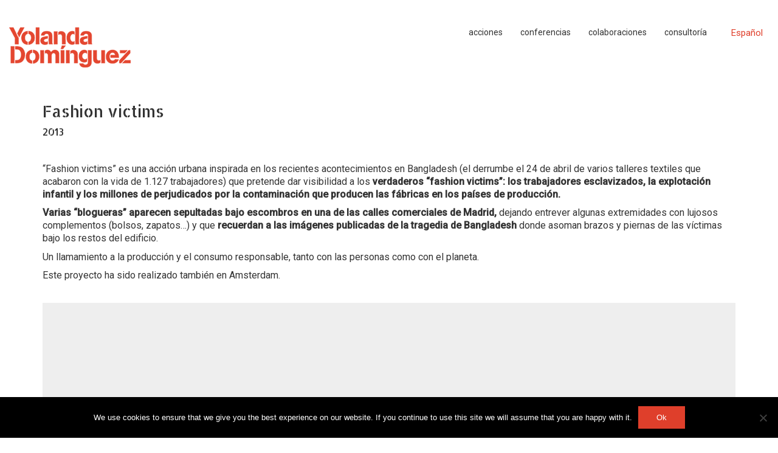

--- FILE ---
content_type: text/html; charset=UTF-8
request_url: https://yolandadominguez.com/portfolio/fashion-victims/
body_size: 14060
content:
<!DOCTYPE html>

<html class="no-js" lang="es-ES">
<head>
    <meta charset="UTF-8">
    <meta name="viewport" content="width=device-width, initial-scale=1.0">

	<title>Fashion victims &#8211; Yolanda Dominguez</title>
<link rel="preconnect" href="https://fonts.googleapis.com">
<link rel="preconnect" href="https://fonts.gstatic.com" crossorigin>
<link rel="preload" href="https://fonts.gstatic.com/s/allertastencil/v11/HTx0L209KT-LmIE9N7OR6eiycOe1_Db29XP-vA.woff2" as="font" type="font/woff2" crossorigin>
<link rel="preload" href="https://fonts.gstatic.com/s/roboto/v27/KFOmCnqEu92Fr1Mu4mxKKTU1Kg.woff2" as="font" type="font/woff2" crossorigin>
<link rel="preload" href="https://fonts.gstatic.com/s/roboto/v27/KFOlCnqEu92Fr1MmEU9fBBc4AMP6lQ.woff2" as="font" type="font/woff2" crossorigin>
<meta name='robots' content='max-image-preview:large' />
	<style>img:is([sizes="auto" i], [sizes^="auto," i]) { contain-intrinsic-size: 3000px 1500px }</style>
	<link rel="alternate" hreflang="es" href="https://yolandadominguez.com/portfolio/fashion-victims/" />
<link rel="alternate" hreflang="en" href="https://yolandadominguez.com/en/portfolio/fashion-victims/" />
<link rel="alternate" hreflang="x-default" href="https://yolandadominguez.com/portfolio/fashion-victims/" />
<link rel='dns-prefetch' href='//fonts.googleapis.com' />
<link rel="alternate" type="application/rss+xml" title="Yolanda Dominguez &raquo; Feed" href="https://yolandadominguez.com/feed/" />
<link rel="alternate" type="application/rss+xml" title="Yolanda Dominguez &raquo; Feed de los comentarios" href="https://yolandadominguez.com/comments/feed/" />
	<meta property="og:type" content="article">
	<meta property="og:title" content="Fashion victims">
	<meta property="og:url" content="https://yolandadominguez.com/portfolio/fashion-victims/">
	<meta property="og:site_name" content="Yolanda Dominguez">

	
			<meta property="og:image" content="https://yolandadominguez.com/wp-content/uploads/2015/03/Fashion-victims-Yolanda_Dominguez-7.1.jpg">
		<link itemprop="image" href="https://yolandadominguez.com/wp-content/uploads/2015/03/Fashion-victims-Yolanda_Dominguez-7.1.jpg">

					<!--
			<PageMap>
			<DataObject type="thumbnail">
				<Attribute name="src" value="https://yolandadominguez.com/wp-content/uploads/2015/03/Fashion-victims-Yolanda_Dominguez-7.1-150x150.jpg"/>
				<Attribute name="width" value="150"/>
				<Attribute name="height" value="150"/>
			</DataObject>
			</PageMap>
		-->
		
		<script type="text/javascript">
/* <![CDATA[ */
window._wpemojiSettings = {"baseUrl":"https:\/\/s.w.org\/images\/core\/emoji\/16.0.1\/72x72\/","ext":".png","svgUrl":"https:\/\/s.w.org\/images\/core\/emoji\/16.0.1\/svg\/","svgExt":".svg","source":{"concatemoji":"https:\/\/yolandadominguez.com\/wp-includes\/js\/wp-emoji-release.min.js?ver=e51f2113b8f6ebbbc51f3295dcfa0d3b"}};
/*! This file is auto-generated */
!function(s,n){var o,i,e;function c(e){try{var t={supportTests:e,timestamp:(new Date).valueOf()};sessionStorage.setItem(o,JSON.stringify(t))}catch(e){}}function p(e,t,n){e.clearRect(0,0,e.canvas.width,e.canvas.height),e.fillText(t,0,0);var t=new Uint32Array(e.getImageData(0,0,e.canvas.width,e.canvas.height).data),a=(e.clearRect(0,0,e.canvas.width,e.canvas.height),e.fillText(n,0,0),new Uint32Array(e.getImageData(0,0,e.canvas.width,e.canvas.height).data));return t.every(function(e,t){return e===a[t]})}function u(e,t){e.clearRect(0,0,e.canvas.width,e.canvas.height),e.fillText(t,0,0);for(var n=e.getImageData(16,16,1,1),a=0;a<n.data.length;a++)if(0!==n.data[a])return!1;return!0}function f(e,t,n,a){switch(t){case"flag":return n(e,"\ud83c\udff3\ufe0f\u200d\u26a7\ufe0f","\ud83c\udff3\ufe0f\u200b\u26a7\ufe0f")?!1:!n(e,"\ud83c\udde8\ud83c\uddf6","\ud83c\udde8\u200b\ud83c\uddf6")&&!n(e,"\ud83c\udff4\udb40\udc67\udb40\udc62\udb40\udc65\udb40\udc6e\udb40\udc67\udb40\udc7f","\ud83c\udff4\u200b\udb40\udc67\u200b\udb40\udc62\u200b\udb40\udc65\u200b\udb40\udc6e\u200b\udb40\udc67\u200b\udb40\udc7f");case"emoji":return!a(e,"\ud83e\udedf")}return!1}function g(e,t,n,a){var r="undefined"!=typeof WorkerGlobalScope&&self instanceof WorkerGlobalScope?new OffscreenCanvas(300,150):s.createElement("canvas"),o=r.getContext("2d",{willReadFrequently:!0}),i=(o.textBaseline="top",o.font="600 32px Arial",{});return e.forEach(function(e){i[e]=t(o,e,n,a)}),i}function t(e){var t=s.createElement("script");t.src=e,t.defer=!0,s.head.appendChild(t)}"undefined"!=typeof Promise&&(o="wpEmojiSettingsSupports",i=["flag","emoji"],n.supports={everything:!0,everythingExceptFlag:!0},e=new Promise(function(e){s.addEventListener("DOMContentLoaded",e,{once:!0})}),new Promise(function(t){var n=function(){try{var e=JSON.parse(sessionStorage.getItem(o));if("object"==typeof e&&"number"==typeof e.timestamp&&(new Date).valueOf()<e.timestamp+604800&&"object"==typeof e.supportTests)return e.supportTests}catch(e){}return null}();if(!n){if("undefined"!=typeof Worker&&"undefined"!=typeof OffscreenCanvas&&"undefined"!=typeof URL&&URL.createObjectURL&&"undefined"!=typeof Blob)try{var e="postMessage("+g.toString()+"("+[JSON.stringify(i),f.toString(),p.toString(),u.toString()].join(",")+"));",a=new Blob([e],{type:"text/javascript"}),r=new Worker(URL.createObjectURL(a),{name:"wpTestEmojiSupports"});return void(r.onmessage=function(e){c(n=e.data),r.terminate(),t(n)})}catch(e){}c(n=g(i,f,p,u))}t(n)}).then(function(e){for(var t in e)n.supports[t]=e[t],n.supports.everything=n.supports.everything&&n.supports[t],"flag"!==t&&(n.supports.everythingExceptFlag=n.supports.everythingExceptFlag&&n.supports[t]);n.supports.everythingExceptFlag=n.supports.everythingExceptFlag&&!n.supports.flag,n.DOMReady=!1,n.readyCallback=function(){n.DOMReady=!0}}).then(function(){return e}).then(function(){var e;n.supports.everything||(n.readyCallback(),(e=n.source||{}).concatemoji?t(e.concatemoji):e.wpemoji&&e.twemoji&&(t(e.twemoji),t(e.wpemoji)))}))}((window,document),window._wpemojiSettings);
/* ]]> */
</script>
<style id='wp-emoji-styles-inline-css'>

	img.wp-smiley, img.emoji {
		display: inline !important;
		border: none !important;
		box-shadow: none !important;
		height: 1em !important;
		width: 1em !important;
		margin: 0 0.07em !important;
		vertical-align: -0.1em !important;
		background: none !important;
		padding: 0 !important;
	}
</style>
<link rel='stylesheet' id='wp-block-library-css' href='https://yolandadominguez.com/wp-includes/css/dist/block-library/style.min.css?ver=e51f2113b8f6ebbbc51f3295dcfa0d3b' media='all' />
<style id='classic-theme-styles-inline-css'>
/*! This file is auto-generated */
.wp-block-button__link{color:#fff;background-color:#32373c;border-radius:9999px;box-shadow:none;text-decoration:none;padding:calc(.667em + 2px) calc(1.333em + 2px);font-size:1.125em}.wp-block-file__button{background:#32373c;color:#fff;text-decoration:none}
</style>
<style id='global-styles-inline-css'>
:root{--wp--preset--aspect-ratio--square: 1;--wp--preset--aspect-ratio--4-3: 4/3;--wp--preset--aspect-ratio--3-4: 3/4;--wp--preset--aspect-ratio--3-2: 3/2;--wp--preset--aspect-ratio--2-3: 2/3;--wp--preset--aspect-ratio--16-9: 16/9;--wp--preset--aspect-ratio--9-16: 9/16;--wp--preset--color--black: #000000;--wp--preset--color--cyan-bluish-gray: #abb8c3;--wp--preset--color--white: #ffffff;--wp--preset--color--pale-pink: #f78da7;--wp--preset--color--vivid-red: #cf2e2e;--wp--preset--color--luminous-vivid-orange: #ff6900;--wp--preset--color--luminous-vivid-amber: #fcb900;--wp--preset--color--light-green-cyan: #7bdcb5;--wp--preset--color--vivid-green-cyan: #00d084;--wp--preset--color--pale-cyan-blue: #8ed1fc;--wp--preset--color--vivid-cyan-blue: #0693e3;--wp--preset--color--vivid-purple: #9b51e0;--wp--preset--gradient--vivid-cyan-blue-to-vivid-purple: linear-gradient(135deg,rgba(6,147,227,1) 0%,rgb(155,81,224) 100%);--wp--preset--gradient--light-green-cyan-to-vivid-green-cyan: linear-gradient(135deg,rgb(122,220,180) 0%,rgb(0,208,130) 100%);--wp--preset--gradient--luminous-vivid-amber-to-luminous-vivid-orange: linear-gradient(135deg,rgba(252,185,0,1) 0%,rgba(255,105,0,1) 100%);--wp--preset--gradient--luminous-vivid-orange-to-vivid-red: linear-gradient(135deg,rgba(255,105,0,1) 0%,rgb(207,46,46) 100%);--wp--preset--gradient--very-light-gray-to-cyan-bluish-gray: linear-gradient(135deg,rgb(238,238,238) 0%,rgb(169,184,195) 100%);--wp--preset--gradient--cool-to-warm-spectrum: linear-gradient(135deg,rgb(74,234,220) 0%,rgb(151,120,209) 20%,rgb(207,42,186) 40%,rgb(238,44,130) 60%,rgb(251,105,98) 80%,rgb(254,248,76) 100%);--wp--preset--gradient--blush-light-purple: linear-gradient(135deg,rgb(255,206,236) 0%,rgb(152,150,240) 100%);--wp--preset--gradient--blush-bordeaux: linear-gradient(135deg,rgb(254,205,165) 0%,rgb(254,45,45) 50%,rgb(107,0,62) 100%);--wp--preset--gradient--luminous-dusk: linear-gradient(135deg,rgb(255,203,112) 0%,rgb(199,81,192) 50%,rgb(65,88,208) 100%);--wp--preset--gradient--pale-ocean: linear-gradient(135deg,rgb(255,245,203) 0%,rgb(182,227,212) 50%,rgb(51,167,181) 100%);--wp--preset--gradient--electric-grass: linear-gradient(135deg,rgb(202,248,128) 0%,rgb(113,206,126) 100%);--wp--preset--gradient--midnight: linear-gradient(135deg,rgb(2,3,129) 0%,rgb(40,116,252) 100%);--wp--preset--font-size--small: 13px;--wp--preset--font-size--medium: 20px;--wp--preset--font-size--large: 36px;--wp--preset--font-size--x-large: 42px;--wp--preset--spacing--20: 0.44rem;--wp--preset--spacing--30: 0.67rem;--wp--preset--spacing--40: 1rem;--wp--preset--spacing--50: 1.5rem;--wp--preset--spacing--60: 2.25rem;--wp--preset--spacing--70: 3.38rem;--wp--preset--spacing--80: 5.06rem;--wp--preset--shadow--natural: 6px 6px 9px rgba(0, 0, 0, 0.2);--wp--preset--shadow--deep: 12px 12px 50px rgba(0, 0, 0, 0.4);--wp--preset--shadow--sharp: 6px 6px 0px rgba(0, 0, 0, 0.2);--wp--preset--shadow--outlined: 6px 6px 0px -3px rgba(255, 255, 255, 1), 6px 6px rgba(0, 0, 0, 1);--wp--preset--shadow--crisp: 6px 6px 0px rgba(0, 0, 0, 1);}:where(.is-layout-flex){gap: 0.5em;}:where(.is-layout-grid){gap: 0.5em;}body .is-layout-flex{display: flex;}.is-layout-flex{flex-wrap: wrap;align-items: center;}.is-layout-flex > :is(*, div){margin: 0;}body .is-layout-grid{display: grid;}.is-layout-grid > :is(*, div){margin: 0;}:where(.wp-block-columns.is-layout-flex){gap: 2em;}:where(.wp-block-columns.is-layout-grid){gap: 2em;}:where(.wp-block-post-template.is-layout-flex){gap: 1.25em;}:where(.wp-block-post-template.is-layout-grid){gap: 1.25em;}.has-black-color{color: var(--wp--preset--color--black) !important;}.has-cyan-bluish-gray-color{color: var(--wp--preset--color--cyan-bluish-gray) !important;}.has-white-color{color: var(--wp--preset--color--white) !important;}.has-pale-pink-color{color: var(--wp--preset--color--pale-pink) !important;}.has-vivid-red-color{color: var(--wp--preset--color--vivid-red) !important;}.has-luminous-vivid-orange-color{color: var(--wp--preset--color--luminous-vivid-orange) !important;}.has-luminous-vivid-amber-color{color: var(--wp--preset--color--luminous-vivid-amber) !important;}.has-light-green-cyan-color{color: var(--wp--preset--color--light-green-cyan) !important;}.has-vivid-green-cyan-color{color: var(--wp--preset--color--vivid-green-cyan) !important;}.has-pale-cyan-blue-color{color: var(--wp--preset--color--pale-cyan-blue) !important;}.has-vivid-cyan-blue-color{color: var(--wp--preset--color--vivid-cyan-blue) !important;}.has-vivid-purple-color{color: var(--wp--preset--color--vivid-purple) !important;}.has-black-background-color{background-color: var(--wp--preset--color--black) !important;}.has-cyan-bluish-gray-background-color{background-color: var(--wp--preset--color--cyan-bluish-gray) !important;}.has-white-background-color{background-color: var(--wp--preset--color--white) !important;}.has-pale-pink-background-color{background-color: var(--wp--preset--color--pale-pink) !important;}.has-vivid-red-background-color{background-color: var(--wp--preset--color--vivid-red) !important;}.has-luminous-vivid-orange-background-color{background-color: var(--wp--preset--color--luminous-vivid-orange) !important;}.has-luminous-vivid-amber-background-color{background-color: var(--wp--preset--color--luminous-vivid-amber) !important;}.has-light-green-cyan-background-color{background-color: var(--wp--preset--color--light-green-cyan) !important;}.has-vivid-green-cyan-background-color{background-color: var(--wp--preset--color--vivid-green-cyan) !important;}.has-pale-cyan-blue-background-color{background-color: var(--wp--preset--color--pale-cyan-blue) !important;}.has-vivid-cyan-blue-background-color{background-color: var(--wp--preset--color--vivid-cyan-blue) !important;}.has-vivid-purple-background-color{background-color: var(--wp--preset--color--vivid-purple) !important;}.has-black-border-color{border-color: var(--wp--preset--color--black) !important;}.has-cyan-bluish-gray-border-color{border-color: var(--wp--preset--color--cyan-bluish-gray) !important;}.has-white-border-color{border-color: var(--wp--preset--color--white) !important;}.has-pale-pink-border-color{border-color: var(--wp--preset--color--pale-pink) !important;}.has-vivid-red-border-color{border-color: var(--wp--preset--color--vivid-red) !important;}.has-luminous-vivid-orange-border-color{border-color: var(--wp--preset--color--luminous-vivid-orange) !important;}.has-luminous-vivid-amber-border-color{border-color: var(--wp--preset--color--luminous-vivid-amber) !important;}.has-light-green-cyan-border-color{border-color: var(--wp--preset--color--light-green-cyan) !important;}.has-vivid-green-cyan-border-color{border-color: var(--wp--preset--color--vivid-green-cyan) !important;}.has-pale-cyan-blue-border-color{border-color: var(--wp--preset--color--pale-cyan-blue) !important;}.has-vivid-cyan-blue-border-color{border-color: var(--wp--preset--color--vivid-cyan-blue) !important;}.has-vivid-purple-border-color{border-color: var(--wp--preset--color--vivid-purple) !important;}.has-vivid-cyan-blue-to-vivid-purple-gradient-background{background: var(--wp--preset--gradient--vivid-cyan-blue-to-vivid-purple) !important;}.has-light-green-cyan-to-vivid-green-cyan-gradient-background{background: var(--wp--preset--gradient--light-green-cyan-to-vivid-green-cyan) !important;}.has-luminous-vivid-amber-to-luminous-vivid-orange-gradient-background{background: var(--wp--preset--gradient--luminous-vivid-amber-to-luminous-vivid-orange) !important;}.has-luminous-vivid-orange-to-vivid-red-gradient-background{background: var(--wp--preset--gradient--luminous-vivid-orange-to-vivid-red) !important;}.has-very-light-gray-to-cyan-bluish-gray-gradient-background{background: var(--wp--preset--gradient--very-light-gray-to-cyan-bluish-gray) !important;}.has-cool-to-warm-spectrum-gradient-background{background: var(--wp--preset--gradient--cool-to-warm-spectrum) !important;}.has-blush-light-purple-gradient-background{background: var(--wp--preset--gradient--blush-light-purple) !important;}.has-blush-bordeaux-gradient-background{background: var(--wp--preset--gradient--blush-bordeaux) !important;}.has-luminous-dusk-gradient-background{background: var(--wp--preset--gradient--luminous-dusk) !important;}.has-pale-ocean-gradient-background{background: var(--wp--preset--gradient--pale-ocean) !important;}.has-electric-grass-gradient-background{background: var(--wp--preset--gradient--electric-grass) !important;}.has-midnight-gradient-background{background: var(--wp--preset--gradient--midnight) !important;}.has-small-font-size{font-size: var(--wp--preset--font-size--small) !important;}.has-medium-font-size{font-size: var(--wp--preset--font-size--medium) !important;}.has-large-font-size{font-size: var(--wp--preset--font-size--large) !important;}.has-x-large-font-size{font-size: var(--wp--preset--font-size--x-large) !important;}
:where(.wp-block-post-template.is-layout-flex){gap: 1.25em;}:where(.wp-block-post-template.is-layout-grid){gap: 1.25em;}
:where(.wp-block-columns.is-layout-flex){gap: 2em;}:where(.wp-block-columns.is-layout-grid){gap: 2em;}
:root :where(.wp-block-pullquote){font-size: 1.5em;line-height: 1.6;}
</style>
<link rel='stylesheet' id='cookie-notice-front-css' href='https://yolandadominguez.com/wp-content/plugins/cookie-notice/css/front.min.css?ver=2.5.10' media='all' />
<link rel='stylesheet' id='wpml-legacy-horizontal-list-0-css' href='https://yolandadominguez.com/wp-content/plugins/sitepress-multilingual-cms/templates/language-switchers/legacy-list-horizontal/style.min.css?ver=1' media='all' />
<link rel='stylesheet' id='js_composer_front-css' href='https://yolandadominguez.com/wp-content/plugins/js_composer/assets/css/js_composer.min.css?ver=8.7.2' media='all' />
<link rel='stylesheet' id='kalium-child-css' href='https://yolandadominguez.com/wp-content/themes/kalium-child/style.css?ver=e51f2113b8f6ebbbc51f3295dcfa0d3b' media='all' />
<link rel='stylesheet' id='kalium-bootstrap-css-css' href='https://yolandadominguez.com/wp-content/themes/kalium/assets/css/bootstrap.min.css?ver=3.29.1761913021' media='all' />
<link rel='stylesheet' id='kalium-theme-base-css-css' href='https://yolandadominguez.com/wp-content/themes/kalium/assets/css/base.min.css?ver=3.29.1761913021' media='all' />
<link rel='stylesheet' id='kalium-theme-style-new-css-css' href='https://yolandadominguez.com/wp-content/themes/kalium/assets/css/new/style.min.css?ver=3.29.1761913021' media='all' />
<link rel='stylesheet' id='kalium-theme-other-css-css' href='https://yolandadominguez.com/wp-content/themes/kalium/assets/css/other.min.css?ver=3.29.1761913021' media='all' />
<link rel='stylesheet' id='kalium-theme-portfolio-css-css' href='https://yolandadominguez.com/wp-content/themes/kalium/assets/css/portfolio.min.css?ver=3.29.1761913021' media='all' />
<link rel='stylesheet' id='kalium-style-css-css' href='https://yolandadominguez.com/wp-content/themes/kalium/style.css?ver=3.29.1761913021' media='all' />
<link rel='stylesheet' id='custom-skin-css' href='https://yolandadominguez.com/wp-content/themes/kalium-child/custom-skin.css?ver=152089549a7de221bd427d886f41a853' media='all' />
<link rel='stylesheet' id='kalium-fluidbox-css-css' href='https://yolandadominguez.com/wp-content/themes/kalium/assets/vendors/fluidbox/css/fluidbox.min.css?ver=3.29.1761913021' media='all' />
<link rel='stylesheet' id='typolab-allerta-stencil-font-1-css' href='https://fonts.googleapis.com/css2?family=Allerta+Stencil&#038;display=swap&#038;ver=3.29' media='all' />
<link rel='stylesheet' id='typolab-roboto-font-2-css' href='https://fonts.googleapis.com/css2?family=Roboto%3Awght%40400%3B500&#038;display=swap&#038;ver=3.29' media='all' />
	<script type="text/javascript">
		var ajaxurl = ajaxurl || 'https://yolandadominguez.com/wp-admin/admin-ajax.php';
				var icl_language_code = "es";
			</script>
	
<style data-font-appearance-settings>h6, .h6 {
	font-size: 24px;
}
p, .section-title p {
	font-size: 14px;
}
.main-header.menu-type-standard-menu .standard-menu-container div.menu>ul>li>a, .main-header.menu-type-standard-menu .standard-menu-container ul.menu>li>a {
	font-size: 14px;
}
























.site-footer .footer-widgets .widget h1, .site-footer .footer-widgets .widget h2, .site-footer .footer-widgets .widget h3 {
	font-size: 18px;
}</style>
<style data-custom-selectors>.portfolio-holder .thumb .hover-state .info h3, .portfolio-holder .item-box .info h3, .portfolio-holder .item-box .info h3, .single-portfolio-holder .title h1, .single-portfolio-holder.portfolio-type-5 .portfolio-description-container .portfolio-description-showinfo h3, .single-portfolio-holder .details .services h3, .single-portfolio-holder .details .services ul li, .single-portfolio-holder .details .link, .single-portfolio-holder .section-title p, .portfolio-holder .thumb .hover-state .info p{font-family:"Allerta Stencil";font-style:normal;font-weight:normal}h5{font-family:"Allerta Stencil";font-style:normal;font-weight:normal;font-size:40px}.section-title h1{font-family:"Allerta Stencil";font-style:normal;font-weight:normal;font-size:26px}.section-title p{font-family:"Allerta Stencil";font-style:normal;font-weight:normal;font-size:16px}</style>
<style data-custom-selectors>.main-footer .footer-widgets .wp-widget .textwidget, .main-footer .footer-widgets .wp-widget p, .main-footer.footer-bottom-horizontal .footer-bottom-content{font-family:"Roboto";font-style:normal;font-weight:500;font-size:18px}.site-footer .footer-widgets .widget h2, .site-footer .footer-widgets .widget .textwidget{font-family:"Roboto";font-style:normal;font-weight:500;font-size:18px}</style><script type="text/javascript" id="cookie-notice-front-js-before">
/* <![CDATA[ */
var cnArgs = {"ajaxUrl":"https:\/\/yolandadominguez.com\/wp-admin\/admin-ajax.php","nonce":"a095330d66","hideEffect":"fade","position":"bottom","onScroll":false,"onScrollOffset":100,"onClick":false,"cookieName":"cookie_notice_accepted","cookieTime":2592000,"cookieTimeRejected":2592000,"globalCookie":false,"redirection":false,"cache":false,"revokeCookies":false,"revokeCookiesOpt":"automatic"};
/* ]]> */
</script>
<script type="text/javascript" src="https://yolandadominguez.com/wp-content/plugins/cookie-notice/js/front.min.js?ver=2.5.10" id="cookie-notice-front-js"></script>
<script type="text/javascript" src="https://yolandadominguez.com/wp-includes/js/jquery/jquery.min.js?ver=3.7.1" id="jquery-core-js"></script>
<script type="text/javascript" src="https://yolandadominguez.com/wp-includes/js/jquery/jquery-migrate.min.js?ver=3.4.1" id="jquery-migrate-js"></script>
<script></script><link rel="https://api.w.org/" href="https://yolandadominguez.com/wp-json/" /><link rel="alternate" title="JSON" type="application/json" href="https://yolandadominguez.com/wp-json/wp/v2/portfolio/2118" /><link rel="canonical" href="https://yolandadominguez.com/portfolio/fashion-victims/" />
<link rel="alternate" title="oEmbed (JSON)" type="application/json+oembed" href="https://yolandadominguez.com/wp-json/oembed/1.0/embed?url=https%3A%2F%2Fyolandadominguez.com%2Fportfolio%2Ffashion-victims%2F" />
<link rel="alternate" title="oEmbed (XML)" type="text/xml+oembed" href="https://yolandadominguez.com/wp-json/oembed/1.0/embed?url=https%3A%2F%2Fyolandadominguez.com%2Fportfolio%2Ffashion-victims%2F&#038;format=xml" />
<meta name="generator" content="WPML ver:4.8.5 stt:1,2;" />
<style id="theme-custom-css">.message-form .form-group .placeholder {padding-bottom: 1px;}.mobileYan {display:none !important;}@media only screen and (max-width: 768px) {    .desktopYan {display:none !important;}    .mobileYan {display:block !important;}            }.portfolio-title-holder {    display: none;}.portfolio-holder .thumb .hover-state .info h3 a {font-size: 20px;    color: #df3f2b;}.portfolio-holder .thumb .hover-state .info p {font-size: 20px;color: #df3f2b;}.hover-state {    background: #fff;}.portfolio-holder .thumb:hover .hover-state {  filter: alpha(opacity=80) !important;  -webkit-opacity: .8 !important;  -moz-opacity: .8 !important;  opacity: .8 !important;}h3 {    margin-bottom: 20px;}hr {    border-color: #8d969d;} .main-header.menu-type-standard-menu .standard-menu-container.menu-skin-main ul.menu > li > a {    color: #333;}.main-header.menu-type-standard-menu .standard-menu-container.menu-skin-main ul.menu > li > a:hover {    color: #df3f2b;}.main-header.menu-type-standard-menu .standard-menu-container div.menu>ul li.current-menu-item a, .main-header.menu-type-standard-menu .standard-menu-container ul.menu li.current-menu-item a{    color: #df3f2b !important;}.header-logo.logo-image {    top: 25px;}.menu-item .menu-item-type-taxonomy .menu-item-object-portfolio_category {    color: #df3f2b;}.section-title p {    line-height: 20px;} .widget img {    padding-right: 3px;}.site-footer a, .wrapper a {   margin-bottom: 3px;}.main-footer .footer-widgets {    margin-bottom: 100px;}.main-footer .footer-bottom-content .copyrights p, .main-footer .footer-bottom a {    color: #8d969d;}.main-footer a:after, .wrapper a:after {    height: 2px !important;}</style><meta name="theme-color" content="#df3f2b">					<link rel="shortcut icon" href="https://yolandadominguez.com/wp-content/uploads/2017/06/favicon-yd.jpg">
							<link rel="apple-touch-icon" href="https://yolandadominguez.com/wp-content/uploads/2017/06/apple-touch-yd.jpg">
			<link rel="apple-touch-icon" sizes="180x180" href="https://yolandadominguez.com/wp-content/uploads/2017/06/apple-touch-yd.jpg">
				<script>var mobile_menu_breakpoint = 768;</script><style data-appended-custom-css="true">@media screen and (min-width:769px) { .mobile-menu-wrapper,.mobile-menu-overlay,.header-block__item--mobile-menu-toggle {display: none;} }</style><style data-appended-custom-css="true">@media screen and (max-width:768px) { .header-block__item--standard-menu-container {display: none;} }</style><meta name="generator" content="Powered by WPBakery Page Builder - drag and drop page builder for WordPress."/>
<noscript><style> .wpb_animate_when_almost_visible { opacity: 1; }</style></noscript></head>
<body data-rsssl=1 class="wp-singular portfolio-template-default single single-portfolio postid-2118 wp-theme-kalium wp-child-theme-kalium-child cookies-not-set wpb-js-composer js-comp-ver-8.7.2 vc_responsive portfolio-category-acciones">

<div class="mobile-menu-wrapper mobile-menu-slide">

    <div class="mobile-menu-container">

		<ul id="menu-main-es" class="menu"><li id="menu-item-4189" class="menu-item menu-item-type-taxonomy menu-item-object-portfolio_category current-portfolio-ancestor current-menu-parent current-portfolio-parent menu-item-4189"><a href="https://yolandadominguez.com/portfolio-category/acciones/">acciones</a></li>
<li id="menu-item-5252" class="menu-item menu-item-type-post_type menu-item-object-page menu-item-5252"><a href="https://yolandadominguez.com/conferencias/">conferencias</a></li>
<li id="menu-item-4188" class="menu-item menu-item-type-taxonomy menu-item-object-portfolio_category menu-item-4188"><a href="https://yolandadominguez.com/portfolio-category/colaboraciones/">colaboraciones</a></li>
<li id="menu-item-5743" class="menu-item menu-item-type-post_type menu-item-object-page menu-item-5743"><a href="https://yolandadominguez.com/consultoria/">consultoría</a></li>
</ul>            <div class="kalium-wpml-language-switcher" data-show-on="hover">

                <div class="languages-list">
					        <a href="https://yolandadominguez.com/portfolio/fashion-victims/" class="language-entry current-language flag-hide text-name">
            <span class="language-title">
                
				                    <span class="text">Español</span>
				            </span>
        </a>
		        <a href="https://yolandadominguez.com/en/portfolio/fashion-victims/" class="language-entry flag-hide text-name">
            <span class="language-title">
                
				                    <span class="text">English</span>
				            </span>
        </a>
		
                </div>

            </div>
			
		
		
		
    </div>

</div>

<div class="mobile-menu-overlay"></div><div class="sidebar-menu-wrapper menu-type-standard-menu sidebar-alignment-right menu-skin-light">
	<div class="sidebar-menu-container">
		
		<a class="sidebar-menu-close" aria-label="Close" role="button" href="#"></a>
		
				<div class="sidebar-main-menu">
			<nav class="nav-container-main-menu"><ul id="menu-main-es-1" class="menu"><li class="menu-item menu-item-type-taxonomy menu-item-object-portfolio_category current-portfolio-ancestor current-menu-parent current-portfolio-parent menu-item-4189"><a href="https://yolandadominguez.com/portfolio-category/acciones/"><span>acciones</span></a></li>
<li class="menu-item menu-item-type-post_type menu-item-object-page menu-item-5252"><a href="https://yolandadominguez.com/conferencias/"><span>conferencias</span></a></li>
<li class="menu-item menu-item-type-taxonomy menu-item-object-portfolio_category menu-item-4188"><a href="https://yolandadominguez.com/portfolio-category/colaboraciones/"><span>colaboraciones</span></a></li>
<li class="menu-item menu-item-type-post_type menu-item-object-page menu-item-5743"><a href="https://yolandadominguez.com/consultoria/"><span>consultoría</span></a></li>
</ul></nav>		</div>
				
				<div class="sidebar-menu-widgets blog-sidebar">
			<div id="search-3" class="widget widget_search"><h2 class="widgettitle">Search</h2>
<div class="widget_search widget">
    <form role="search" method="get" class="search-form search-bar" action="https://yolandadominguez.com">
        <label>
            <span class="screen-reader-text">Buscar por:</span>
            <input type="search" class="form-control search-field" placeholder="Buscar..." value="" name="s" title="Buscar por:"/>
        </label>
        <input type="submit" class="search-submit go-button" value="Ir"/>
    </form>
</div>
</div>		</div>
				
	</div>
</div>

<div class="sidebar-menu-disabler"></div>
<div class="wrapper" id="main-wrapper">

	<style data-appended-custom-css="true">.header-block, .site-header--static-header-type {padding-top: 20px;}</style><style data-appended-custom-css="true">.header-block, .site-header--static-header-type {padding-bottom: 50px;}</style>    <header class="site-header main-header menu-type-standard-menu is-sticky">

		<div class="header-block">

	
	<div class="header-block__row-container container">

		<div class="header-block__row header-block__row--main">
			        <div class="header-block__column header-block__logo header-block--auto-grow">
			    <a href="https://yolandadominguez.com" class="header-logo logo-image" aria-label="Go to homepage">
		            <img src="https://yolandadominguez.com/wp-content/uploads/2017/06/logo_yolanda-domnguez_web.png" class="main-logo" width="200" height="66" alt=""/>
		    </a>
        </div>
		        <div class="header-block__column header-block--content-right header-block--align-right">

            <div class="header-block__items-row">
				<div class="header-block__item header-block__item--type-menu-main-menu header-block__item--standard-menu-container"><div class="standard-menu-container menu-skin-main"><nav class="nav-container-main-menu"><ul id="menu-main-es-2" class="menu"><li class="menu-item menu-item-type-taxonomy menu-item-object-portfolio_category current-portfolio-ancestor current-menu-parent current-portfolio-parent menu-item-4189"><a href="https://yolandadominguez.com/portfolio-category/acciones/"><span>acciones</span></a></li>
<li class="menu-item menu-item-type-post_type menu-item-object-page menu-item-5252"><a href="https://yolandadominguez.com/conferencias/"><span>conferencias</span></a></li>
<li class="menu-item menu-item-type-taxonomy menu-item-object-portfolio_category menu-item-4188"><a href="https://yolandadominguez.com/portfolio-category/colaboraciones/"><span>colaboraciones</span></a></li>
<li class="menu-item menu-item-type-post_type menu-item-object-page menu-item-5743"><a href="https://yolandadominguez.com/consultoria/"><span>consultoría</span></a></li>
</ul></nav></div></div><div class="header-block__item header-block__item--type-wpml-language-switcher">            <div class="kalium-wpml-language-switcher menu-skin-main" data-show-on="hover">

                <div class="languages-list">
					        <a href="https://yolandadominguez.com/portfolio/fashion-victims/" class="language-entry current-language flag-hide text-name">
            <span class="language-title">
                
				                    <span class="text">Español</span>
				            </span>
        </a>
		        <a href="https://yolandadominguez.com/en/portfolio/fashion-victims/" class="language-entry flag-hide text-name">
            <span class="language-title">
                
				                    <span class="text">English</span>
				            </span>
        </a>
		
                </div>

            </div>
			</div><div class="header-block__item header-block__item--type-menu-main-menu header-block__item--mobile-menu-toggle"><a href="#" class="toggle-bars menu-skin-main" aria-label="Toggle navigation" role="button" data-action="mobile-menu">        <span class="toggle-bars__column">
            <span class="toggle-bars__bar-lines">
                <span class="toggle-bars__bar-line toggle-bars__bar-line--top"></span>
                <span class="toggle-bars__bar-line toggle-bars__bar-line--middle"></span>
                <span class="toggle-bars__bar-line toggle-bars__bar-line--bottom"></span>
            </span>
        </span>
		</a></div>            </div>

        </div>
				</div>

	</div>

	
</div>

    </header>

<div class="container">

    <div class="page-container">
        <div class="single-portfolio-holder portfolio-type-2 alt-four">

			
			
			
			
			<div class="title section-title">
    <h1>Fashion victims</h1>
	        <p>2013</p>
	
	</div>

            <div class="details row">
                <div class="col-sm-12">
                    <div class="project-description">
                        <div class="post-formatting">
							<div class="wpb-content-wrapper"><div class="vc-row-container"><div class="vc_row wpb_row vc_row-fluid"><div class="wpb_column vc_column_container vc_col-sm-12"><div class="vc_column-inner"><div class="wpb_wrapper">
	<div class="wpb_text_column wpb_content_element post-formatting " >
		<div class="wpb_wrapper">
			<p>“Fashion victims” es una acción urbana inspirada en los recientes acontecimientos en Bangladesh (el derrumbe el 24 de abril de varios talleres textiles que acabaron con la vida de 1.127 trabajadores) que pretende dar visibilidad a los <strong>verdaderos “fashion victims”: los trabajadores esclavizados, la explotación infantil y los millones de perjudicados por la contaminación que producen las fábricas en los países de producción.</strong></p>
<p><strong>Varias “blogueras” aparecen sepultadas bajo escombros en una de las calles comerciales de Madrid,</strong> dejando entrever algunas extremidades con lujosos complementos (bolsos, zapatos…) y que <strong>recuerdan a las imágenes publicadas de la tragedia de Bangladesh</strong> donde asoman brazos y piernas de las víctimas bajo los restos del edificio.</p>
<p>Un llamamiento a la producción y el consumo responsable, tanto con las personas como con el planeta.</p>
<p>Este proyecto ha sido realizado también en Amsterdam.</p>

		</div>
	</div>
</div></div></div></div></div><div class="vc-row-container"><div class="vc_row wpb_row vc_row-fluid"><div class="wpb_column vc_column_container vc_col-sm-12"><div class="vc_column-inner"><div class="wpb_wrapper">
	<div class="wpb_video_widget wpb_content_element vc_clearfix   vc_video-aspect-ratio-169 vc_video-el-width-100 vc_video-align-left" >
		<div class="wpb_wrapper">
			
			<div class="wpb_video_wrapper"><span class="image-placeholder video" style="padding-bottom:62.11180124%;background-color:#eeeeee"><video controls class="video-js-el vjs-default-skin" width="500" height="310.55900621118" data-vsetup="{&quot;techOrder&quot;:[&quot;youtube&quot;],&quot;sources&quot;:[{&quot;type&quot;:&quot;video\/youtube&quot;,&quot;src&quot;:&quot;https:\/\/www.youtube.com\/watch?v=U4aR23-1MPo&quot;}],&quot;youtube&quot;:{&quot;iv_load_policy&quot;:1,&quot;ytControls&quot;:3,&quot;customVars&quot;:{&quot;wmode&quot;:&quot;transparent&quot;,&quot;controls&quot;:0},&quot;enablePrivacyEnhancedMode&quot;:&quot;true&quot;}}" preload="auto" playsinline="playsinline"></video></span></div>
		</div>
	</div>
</div></div></div></div></div>
</div>                        </div>
                    </div>
                </div>

				
				
				            </div>

			                <div class="col-sm-12">
					<div class="gallery">

    <div class="row nivo">
		                <div class="col-xs-12 col-sm-6">

                    <div class="photo wow">

                        <a href="https://yolandadominguez.com/wp-content/uploads/2015/03/Fashion-victims-Yolanda_Dominguez-7.1.jpg" data-lightbox-gallery="post-gallery" >
							<span class="image-placeholder" style="padding-bottom:75.00000000%;background-color:#eeeeee"><img width="800" height="600" src="https://yolandadominguez.com/wp-content/uploads/2015/03/Fashion-victims-Yolanda_Dominguez-7.1.jpg" class="attachment-portfolio-single-img-2 size-portfolio-single-img-2 img-4308 lazyloaded" role="presentation" decoding="async" fetchpriority="high" srcset="https://yolandadominguez.com/wp-content/uploads/2015/03/Fashion-victims-Yolanda_Dominguez-7.1.jpg 800w, https://yolandadominguez.com/wp-content/uploads/2015/03/Fashion-victims-Yolanda_Dominguez-7.1-300x225.jpg 300w, https://yolandadominguez.com/wp-content/uploads/2015/03/Fashion-victims-Yolanda_Dominguez-7.1-768x576.jpg 768w, https://yolandadominguez.com/wp-content/uploads/2015/03/Fashion-victims-Yolanda_Dominguez-7.1-558x419.jpg 558w, https://yolandadominguez.com/wp-content/uploads/2015/03/Fashion-victims-Yolanda_Dominguez-7.1-655x491.jpg 655w, https://yolandadominguez.com/wp-content/uploads/2015/03/Fashion-victims-Yolanda_Dominguez-7.1-600x450.jpg 600w" sizes="(max-width: 800px) 100vw, 800px" alt="" /></span>                        </a>

						
                    </div>

                </div>
			                <div class="col-xs-12 col-sm-6">

                    <div class="photo wow">

                        <a href="https://yolandadominguez.com/wp-content/uploads/2015/03/Fashion-victims-Yolanda_Dominguez-7.8.jpg" data-lightbox-gallery="post-gallery" >
							<span class="image-placeholder" style="padding-bottom:75.00000000%;background-color:#eeeeee"><img width="800" height="600" class="attachment-portfolio-single-img-2 size-portfolio-single-img-2 img-4315 lazyload" role="presentation" decoding="async" alt="" data-src="https://yolandadominguez.com/wp-content/uploads/2015/03/Fashion-victims-Yolanda_Dominguez-7.8.jpg" data-srcset="https://yolandadominguez.com/wp-content/uploads/2015/03/Fashion-victims-Yolanda_Dominguez-7.8.jpg 800w, https://yolandadominguez.com/wp-content/uploads/2015/03/Fashion-victims-Yolanda_Dominguez-7.8-300x225.jpg 300w, https://yolandadominguez.com/wp-content/uploads/2015/03/Fashion-victims-Yolanda_Dominguez-7.8-768x576.jpg 768w, https://yolandadominguez.com/wp-content/uploads/2015/03/Fashion-victims-Yolanda_Dominguez-7.8-558x419.jpg 558w, https://yolandadominguez.com/wp-content/uploads/2015/03/Fashion-victims-Yolanda_Dominguez-7.8-655x491.jpg 655w" data-sizes="(max-width: 800px) 100vw, 800px" /></span>                        </a>

						
                    </div>

                </div>
			                <div class="col-xs-12 col-sm-6">

                    <div class="photo wow">

                        <a href="https://yolandadominguez.com/wp-content/uploads/2015/03/Fashion-victims-Yolanda_Dominguez-7.7.jpg" data-lightbox-gallery="post-gallery" >
							<span class="image-placeholder" style="padding-bottom:75.00000000%;background-color:#eeeeee"><img width="800" height="600" class="attachment-portfolio-single-img-2 size-portfolio-single-img-2 img-4314 lazyload" role="presentation" decoding="async" alt="" data-src="https://yolandadominguez.com/wp-content/uploads/2015/03/Fashion-victims-Yolanda_Dominguez-7.7.jpg" data-srcset="https://yolandadominguez.com/wp-content/uploads/2015/03/Fashion-victims-Yolanda_Dominguez-7.7.jpg 800w, https://yolandadominguez.com/wp-content/uploads/2015/03/Fashion-victims-Yolanda_Dominguez-7.7-300x225.jpg 300w, https://yolandadominguez.com/wp-content/uploads/2015/03/Fashion-victims-Yolanda_Dominguez-7.7-768x576.jpg 768w, https://yolandadominguez.com/wp-content/uploads/2015/03/Fashion-victims-Yolanda_Dominguez-7.7-558x419.jpg 558w, https://yolandadominguez.com/wp-content/uploads/2015/03/Fashion-victims-Yolanda_Dominguez-7.7-655x491.jpg 655w" data-sizes="(max-width: 800px) 100vw, 800px" /></span>                        </a>

						
                    </div>

                </div>
			                <div class="col-xs-12 col-sm-6">

                    <div class="photo wow">

                        <a href="https://yolandadominguez.com/wp-content/uploads/2015/03/Fashion-victims-Yolanda_Dominguez-7.6.jpg" data-lightbox-gallery="post-gallery" >
							<span class="image-placeholder" style="padding-bottom:75.00000000%;background-color:#eeeeee"><img width="800" height="600" class="attachment-portfolio-single-img-2 size-portfolio-single-img-2 img-4313 lazyload" role="presentation" decoding="async" loading="lazy" alt="" data-src="https://yolandadominguez.com/wp-content/uploads/2015/03/Fashion-victims-Yolanda_Dominguez-7.6.jpg" data-srcset="https://yolandadominguez.com/wp-content/uploads/2015/03/Fashion-victims-Yolanda_Dominguez-7.6.jpg 800w, https://yolandadominguez.com/wp-content/uploads/2015/03/Fashion-victims-Yolanda_Dominguez-7.6-300x225.jpg 300w, https://yolandadominguez.com/wp-content/uploads/2015/03/Fashion-victims-Yolanda_Dominguez-7.6-768x576.jpg 768w, https://yolandadominguez.com/wp-content/uploads/2015/03/Fashion-victims-Yolanda_Dominguez-7.6-558x419.jpg 558w, https://yolandadominguez.com/wp-content/uploads/2015/03/Fashion-victims-Yolanda_Dominguez-7.6-655x491.jpg 655w" data-sizes="auto, (max-width: 800px) 100vw, 800px" /></span>                        </a>

						
                    </div>

                </div>
			                <div class="col-xs-12 col-sm-6">

                    <div class="photo wow">

                        <a href="https://yolandadominguez.com/wp-content/uploads/2015/03/Fashion-victims-Yolanda_Dominguez-7.5.jpg" data-lightbox-gallery="post-gallery" >
							<span class="image-placeholder" style="padding-bottom:75.00000000%;background-color:#eeeeee"><img width="800" height="600" class="attachment-portfolio-single-img-2 size-portfolio-single-img-2 img-4312 lazyload" role="presentation" decoding="async" loading="lazy" alt="" data-src="https://yolandadominguez.com/wp-content/uploads/2015/03/Fashion-victims-Yolanda_Dominguez-7.5.jpg" data-srcset="https://yolandadominguez.com/wp-content/uploads/2015/03/Fashion-victims-Yolanda_Dominguez-7.5.jpg 800w, https://yolandadominguez.com/wp-content/uploads/2015/03/Fashion-victims-Yolanda_Dominguez-7.5-300x225.jpg 300w, https://yolandadominguez.com/wp-content/uploads/2015/03/Fashion-victims-Yolanda_Dominguez-7.5-768x576.jpg 768w, https://yolandadominguez.com/wp-content/uploads/2015/03/Fashion-victims-Yolanda_Dominguez-7.5-558x419.jpg 558w, https://yolandadominguez.com/wp-content/uploads/2015/03/Fashion-victims-Yolanda_Dominguez-7.5-655x491.jpg 655w" data-sizes="auto, (max-width: 800px) 100vw, 800px" /></span>                        </a>

						
                    </div>

                </div>
			                <div class="col-xs-12 col-sm-6">

                    <div class="photo wow">

                        <a href="https://yolandadominguez.com/wp-content/uploads/2015/03/Fashion-victims-Yolanda_Dominguez-7.4.jpg" data-lightbox-gallery="post-gallery" >
							<span class="image-placeholder" style="padding-bottom:75.00000000%;background-color:#eeeeee"><img width="800" height="600" class="attachment-portfolio-single-img-2 size-portfolio-single-img-2 img-4311 lazyload" role="presentation" decoding="async" loading="lazy" alt="" data-src="https://yolandadominguez.com/wp-content/uploads/2015/03/Fashion-victims-Yolanda_Dominguez-7.4.jpg" data-srcset="https://yolandadominguez.com/wp-content/uploads/2015/03/Fashion-victims-Yolanda_Dominguez-7.4.jpg 800w, https://yolandadominguez.com/wp-content/uploads/2015/03/Fashion-victims-Yolanda_Dominguez-7.4-300x225.jpg 300w, https://yolandadominguez.com/wp-content/uploads/2015/03/Fashion-victims-Yolanda_Dominguez-7.4-768x576.jpg 768w, https://yolandadominguez.com/wp-content/uploads/2015/03/Fashion-victims-Yolanda_Dominguez-7.4-558x419.jpg 558w, https://yolandadominguez.com/wp-content/uploads/2015/03/Fashion-victims-Yolanda_Dominguez-7.4-655x491.jpg 655w" data-sizes="auto, (max-width: 800px) 100vw, 800px" /></span>                        </a>

						
                    </div>

                </div>
			                <div class="col-xs-12 col-sm-6">

                    <div class="photo wow">

                        <a href="https://yolandadominguez.com/wp-content/uploads/2015/03/Fashion-victims-Yolanda_Dominguez-7.3.jpg" data-lightbox-gallery="post-gallery" >
							<span class="image-placeholder" style="padding-bottom:75.00000000%;background-color:#eeeeee"><img width="800" height="600" class="attachment-portfolio-single-img-2 size-portfolio-single-img-2 img-4310 lazyload" role="presentation" decoding="async" loading="lazy" alt="" data-src="https://yolandadominguez.com/wp-content/uploads/2015/03/Fashion-victims-Yolanda_Dominguez-7.3.jpg" data-srcset="https://yolandadominguez.com/wp-content/uploads/2015/03/Fashion-victims-Yolanda_Dominguez-7.3.jpg 800w, https://yolandadominguez.com/wp-content/uploads/2015/03/Fashion-victims-Yolanda_Dominguez-7.3-300x225.jpg 300w, https://yolandadominguez.com/wp-content/uploads/2015/03/Fashion-victims-Yolanda_Dominguez-7.3-768x576.jpg 768w, https://yolandadominguez.com/wp-content/uploads/2015/03/Fashion-victims-Yolanda_Dominguez-7.3-558x419.jpg 558w, https://yolandadominguez.com/wp-content/uploads/2015/03/Fashion-victims-Yolanda_Dominguez-7.3-655x491.jpg 655w" data-sizes="auto, (max-width: 800px) 100vw, 800px" /></span>                        </a>

						
                    </div>

                </div>
			                <div class="col-xs-12 col-sm-6">

                    <div class="photo wow">

                        <a href="https://yolandadominguez.com/wp-content/uploads/2015/03/Fashion-victims-Yolanda_Dominguez-7.2.jpg" data-lightbox-gallery="post-gallery" >
							<span class="image-placeholder" style="padding-bottom:75.00000000%;background-color:#eeeeee"><img width="800" height="600" class="attachment-portfolio-single-img-2 size-portfolio-single-img-2 img-4309 lazyload" role="presentation" decoding="async" loading="lazy" alt="" data-src="https://yolandadominguez.com/wp-content/uploads/2015/03/Fashion-victims-Yolanda_Dominguez-7.2.jpg" data-srcset="https://yolandadominguez.com/wp-content/uploads/2015/03/Fashion-victims-Yolanda_Dominguez-7.2.jpg 800w, https://yolandadominguez.com/wp-content/uploads/2015/03/Fashion-victims-Yolanda_Dominguez-7.2-300x225.jpg 300w, https://yolandadominguez.com/wp-content/uploads/2015/03/Fashion-victims-Yolanda_Dominguez-7.2-768x576.jpg 768w, https://yolandadominguez.com/wp-content/uploads/2015/03/Fashion-victims-Yolanda_Dominguez-7.2-558x419.jpg 558w, https://yolandadominguez.com/wp-content/uploads/2015/03/Fashion-victims-Yolanda_Dominguez-7.2-655x491.jpg 655w" data-sizes="auto, (max-width: 800px) 100vw, 800px" /></span>                        </a>

						
                    </div>

                </div>
			    </div>

</div>                </div>
			
			                <div class="row">
                    <div class="col-sm-12">
						    <div class="social-links-plain">

		
		            <div class="share-social">
                <h4>Compartir</h4>
                <div class="social-links">
					<a class="facebook" href="https://www.facebook.com/sharer.php?u=https://yolandadominguez.com/portfolio/fashion-victims/" target="_blank" rel="noopener" aria-label="Facebook">Facebook</a><a class="twitter" href="https://twitter.com/share?text=Fashion%20victims&#038;url=https://yolandadominguez.com/portfolio/fashion-victims/" target="_blank" rel="noopener" aria-label="Twitter X">Twitter X</a><a class="pinterest" href="https://pinterest.com/pin/create/button/?url=https://yolandadominguez.com/portfolio/fashion-victims/&#038;description=Fashion%20victims&#038;media=https://yolandadominguez.com/wp-content/uploads/2015/03/Fashion-victims-Yolanda_Dominguez-7.1.jpg" target="_blank" rel="noopener" aria-label="Pinterest">Pinterest</a><a class="mail" href="mailto:?subject=Fashion%20victims&#038;body=Échale%20un%20vistazo%20a%20lo%20que%20acabo%20de%20publicar:%20https://yolandadominguez.com/portfolio/fashion-victims/" target="_blank" rel="noopener" aria-label="Correo Electrónico">Correo Electrónico</a>                </div>
            </div>
		
    </div>
                    </div>
                </div>
				
			        </div>
    </div>

</div></div><!-- .wrapper -->
<footer id="footer" role="contentinfo" class="site-footer main-footer footer-bottom-horizontal">

	<div class="container">
	
	<div class="footer-widgets">
		
			
		<div class="footer--widgets widget-area widgets--columned-layout widgets--columns-3" role="complementary">
			
			<div id="text-2" class="widget widget_text"><h2 class="widgettitle">Bio</h2>
			<div class="textwidget"><p><span style="color: #3d3d3d;">Yolanda Domínguez (Madrid, 1977)<br />
Artista visual, consultora y formadora<br />
en comunicación igualitaria&#8230;</span><a href="https://yolandadominguez.com/bio/">ver</a></p>
</div>
		</div><div id="text-6" class="widget widget_text"><h2 class="widgettitle">Prensa</h2>
			<div class="textwidget"><p><a href="https://yolandadominguez.com/prensa#la1"><img loading="lazy" decoding="async" class="alignleft size-full wp-image-4617" src="https://yolandadominguez.com/wp-content/uploads/2017/07/la1-copia.png" alt="" width="50" height="51" /></a><a href="https://yolandadominguez.com/prensa#la2"><img loading="lazy" decoding="async" class="alignleft size-full wp-image-4620" src="https://yolandadominguez.com/wp-content/uploads/2017/07/la2-copia.png" alt="" width="50" height="51" /></a><a href="https://yolandadominguez.com/prensa#telecinco"><img loading="lazy" decoding="async" class="alignleft size-full wp-image-4659" src="https://yolandadominguez.com/wp-content/uploads/2017/07/telecinco-copia.png" alt="" width="50" height="51" /></a><a href="https://yolandadominguez.com/prensa#sexta"><img loading="lazy" decoding="async" class="alignleft size-full wp-image-4623" src="https://yolandadominguez.com/wp-content/uploads/2017/07/lasexta-copia.png" alt="" width="50" height="51" /></a><a href="https://yolandadominguez.com/prensa#antena3"><img loading="lazy" decoding="async" class="alignleft size-full wp-image-4619" src="https://yolandadominguez.com/wp-content/uploads/2017/07/antena3-copia.png" alt="" width="50" height="51" /></a><br />
<a href="https://yolandadominguez.com/prensa"><img loading="lazy" decoding="async" class="alignnone size-full wp-image-4616" src="https://yolandadominguez.com/wp-content/uploads/2017/07/elpais-copia.png" alt="" width="50" height="51" /></a><a href="https://yolandadominguez.com/prensa#elmundo"><img loading="lazy" decoding="async" class="alignleft size-full wp-image-4618" src="https://yolandadominguez.com/wp-content/uploads/2017/07/elmundo-copia.png" alt="" width="50" height="51" /></a><a href="https://yolandadominguez.com/prensa#vanity"><img loading="lazy" decoding="async" class="alignleft size-full wp-image-4624" src="https://yolandadominguez.com/wp-content/uploads/2017/07/vanityfair-copia.png" alt="" width="50" height="51" /></a><a href="https://yolandadominguez.com/prensa#elperiodico"><img loading="lazy" decoding="async" class="alignleft size-full wp-image-4626" src="https://yolandadominguez.com/wp-content/uploads/2017/07/elperiodico-copia.png" alt="" width="50" height="51" /></a><a href="https://yolandadominguez.com/prensa#20minutos"><img loading="lazy" decoding="async" class="alignleft size-full wp-image-4627" src="https://yolandadominguez.com/wp-content/uploads/2017/07/20minutos-copia.png" alt="" width="50" height="51" /></a></p>
</div>
		</div><div id="text-5" class="widget widget_text"><h2 class="widgettitle">Contacto</h2>
			<div class="textwidget"><a href="mailto:info@yolandadominguez.com">info@yolandadominguez.com</a></div>
		</div>			
		</div>
	
	</div>
	
	<hr>
	
</div>
	
        <div class="footer-bottom">

            <div class="container">

                <div class="footer-bottom-content">

					
                        <div class="footer-content-right">
							<ul class="social-networks textual colored-hover"><li><a href="https://www.facebook.com/yolandadominguez.visualartist" target="_blank" class="facebook" title="Facebook" aria-label="Facebook" rel="noopener"><i class="fab fa-facebook"></i><span class="name">Facebook</span></a></li><li><a href="https://twitter.com/yodominguez" target="_blank" class="twitter" title="Twitter" aria-label="Twitter" rel="noopener"><i class="fab fa-x-twitter"></i><span class="name">Twitter</span></a></li><li><a href="https://www.instagram.com/yolandadominguez_artist/" target="_blank" class="instagram" title="Instagram" aria-label="Instagram" rel="noopener"><i class="fab fa-instagram"></i><span class="name">Instagram</span></a></li><li><a href="https://www.youtube.com/user/yolandadominguez" target="_blank" class="youtube" title="YouTube" aria-label="YouTube" rel="noopener"><i class="fab fa-youtube"></i><span class="name">YouTube</span></a></li></ul>                        </div>

					
					
                        <div class="footer-content-left">

                            <div class="copyrights site-info">
                                <p>© Copyright 2017. All Rights Reserved.</p>
                            </div>

                        </div>

					                </div>

            </div>

        </div>

	
</footer><script type="speculationrules">
{"prefetch":[{"source":"document","where":{"and":[{"href_matches":"\/*"},{"not":{"href_matches":["\/wp-*.php","\/wp-admin\/*","\/wp-content\/uploads\/*","\/wp-content\/*","\/wp-content\/plugins\/*","\/wp-content\/themes\/kalium-child\/*","\/wp-content\/themes\/kalium\/*","\/*\\?(.+)"]}},{"not":{"selector_matches":"a[rel~=\"nofollow\"]"}},{"not":{"selector_matches":".no-prefetch, .no-prefetch a"}}]},"eagerness":"conservative"}]}
</script>
<script type="application/ld+json">{"@context":"https:\/\/schema.org\/","@type":"Organization","name":"Yolanda Dominguez","url":"https:\/\/yolandadominguez.com","logo":"https:\/\/yolandadominguez.com\/wp-content\/uploads\/2017\/06\/logo_yolanda-domnguez_web.png"}</script>	<a href="#top" class="go-to-top position-bottom-right" data-type="footer"
		data-val="footer">
		<i class="flaticon-bottom4"></i>
	</a>
	<link rel='stylesheet' id='kalium-nivo-lightbox-css-css' href='https://yolandadominguez.com/wp-content/themes/kalium/assets/vendors/nivo-lightbox/nivo-lightbox.min.css?ver=3.29.1761913021' media='all' />
<link rel='stylesheet' id='kalium-nivo-lightbox-default-css-css' href='https://yolandadominguez.com/wp-content/themes/kalium/assets/vendors/nivo-lightbox/themes/default/default.css?ver=3.29.1761913021' media='all' />
<link rel='stylesheet' id='kalium-videojs-css-css' href='https://yolandadominguez.com/wp-content/themes/kalium/assets/vendors/video-js/video-js.min.css?ver=3.29.1761913021' media='all' />
<link rel='stylesheet' id='kalium-fontawesome-css-css' href='https://yolandadominguez.com/wp-content/themes/kalium/assets/vendors/font-awesome/css/all.min.css?ver=3.29.1761913021' media='all' />
<script type="text/javascript" src="https://yolandadominguez.com/wp-content/themes/kalium/assets/vendors/gsap/gsap.min.js?ver=3.29.1761913021" id="kalium-gsap-js-js"></script>
<script type="text/javascript" src="https://yolandadominguez.com/wp-content/themes/kalium/assets/vendors/gsap/ScrollToPlugin.min.js?ver=3.29.1761913021" id="kalium-gsap-scrollto-js-js"></script>
<script type="text/javascript" src="https://yolandadominguez.com/wp-content/themes/kalium/assets/vendors/scrollmagic/ScrollMagic.min.js?ver=3.29.1761913021" id="kalium-scrollmagic-js-js"></script>
<script type="text/javascript" src="https://yolandadominguez.com/wp-content/themes/kalium/assets/vendors/scrollmagic/plugins/animation.gsap.min.js?ver=3.29.1761913021" id="kalium-scrollmagic-gsap-js-js"></script>
<script type="text/javascript" src="https://yolandadominguez.com/wp-content/themes/kalium/assets/js/sticky-header.min.js?ver=3.29.1761913021" id="kalium-sticky-header-js-js"></script>
<script type="text/javascript" src="https://yolandadominguez.com/wp-content/themes/kalium/assets/vendors/jquery-libs/jquery.ba-throttle-debounce.js?ver=3.29.1761913021" id="kalium-jquery-throttle-debounce-js-js"></script>
<script type="text/javascript" src="https://yolandadominguez.com/wp-content/themes/kalium/assets/vendors/fluidbox/jquery.fluidbox.min.js?ver=3.29.1761913021" id="kalium-fluidbox-js-js"></script>
<script type="text/javascript" src="https://yolandadominguez.com/wp-content/themes/kalium/assets/vendors/metafizzy/isotope.pkgd.min.js?ver=3.29.1761913021" id="kalium-metafizzy-isotope-js-js"></script>
<script type="text/javascript" src="https://yolandadominguez.com/wp-content/themes/kalium/assets/vendors/metafizzy/packery-mode.pkgd.min.js?ver=3.29.1761913021" id="kalium-metafizzy-packery-js-js"></script>
<script type="text/javascript" src="https://yolandadominguez.com/wp-content/themes/kalium/assets/vendors/nivo-lightbox/nivo-lightbox.min.js?ver=3.29.1761913021" id="kalium-nivo-lightbox-js-js"></script>
<script type="text/javascript" src="https://yolandadominguez.com/wp-content/plugins/js_composer/assets/js/dist/js_composer_front.min.js?ver=8.7.2" id="wpb_composer_front_js-js"></script>
<script type="text/javascript" src="https://yolandadominguez.com/wp-content/themes/kalium/assets/vendors/video-js/video.min.js?ver=3.29.1761913021" id="kalium-videojs-js-js"></script>
<script type="text/javascript" src="https://yolandadominguez.com/wp-content/themes/kalium/assets/vendors/video-js-youtube/video-js-youtube.js?ver=3.29.1761913021" id="kalium-videojs-youtube-js-js"></script>
<script type="text/javascript" src="https://yolandadominguez.com/wp-content/themes/kalium/assets/vendors/vimeo/player.min.js?ver=3.29.1761913021" id="kalium-vimeo-player-js-js"></script>
<script type="text/javascript" id="kalium-main-js-js-before">
/* <![CDATA[ */
var _k = _k || {}; _k.stickyHeaderOptions = {"type":"standard","containerElement":".site-header","logoElement":".logo-image","triggerOffset":0,"offset":".top-header-bar","animationOffset":10,"spacer":true,"animateProgressWithScroll":true,"animateDuration":null,"tweenChanges":false,"classes":{"name":"site-header","prefix":"sticky","init":"initialized","fixed":"fixed","absolute":"absolute","spacer":"spacer","active":"active","fullyActive":"fully-active"},"autohide":{"animationType":"fade-slide-top","duration":0.3,"threshold":100},"animateScenes":{"styling":{"name":"style","selector":".header-block","props":["backgroundColor"],"css":{"default":{"backgroundColor":"rgba(255,255,255,0.88)"}},"data":{"tags":["transparent-header"]},"position":0}},"alternateLogos":[],"supportedOn":{"desktop":1,"tablet":1,"mobile":1},"other":{"menuSkin":"menu-skin-main"},"debugMode":false};
var _k = _k || {}; _k.logoSwitchOnSections = [];
var _k = _k || {}; _k.enqueueAssets = {"js":{"light-gallery":[{"src":"https:\/\/yolandadominguez.com\/wp-content\/themes\/kalium\/assets\/vendors\/light-gallery\/lightgallery-all.min.js"}],"videojs":[{"src":"https:\/\/yolandadominguez.com\/wp-content\/themes\/kalium\/assets\/vendors\/video-js\/video.min.js"}]},"css":{"light-gallery":[{"src":"https:\/\/yolandadominguez.com\/wp-content\/themes\/kalium\/assets\/vendors\/light-gallery\/css\/lightgallery.min.css"},{"src":"https:\/\/yolandadominguez.com\/wp-content\/themes\/kalium\/assets\/vendors\/light-gallery\/css\/lg-transitions.min.css"}],"videojs":[{"src":"https:\/\/yolandadominguez.com\/wp-content\/themes\/kalium\/assets\/vendors\/video-js\/video-js.min.css"}]}};
var _k = _k || {}; _k.require = function(e){var t=e instanceof Array?e:[e],r=function(e){var t,t;e.match(/\.js(\?.*)?$/)?(t=document.createElement("script")).src=e:((t=document.createElement("link")).rel="stylesheet",t.href=e);var r=!1,a=jQuery("[data-deploader]").each((function(t,a){e!=jQuery(a).attr("src")&&e!=jQuery(a).attr("href")||(r=!0)})).length;r||(t.setAttribute("data-deploader",a),jQuery("head").append(t))},a;return new Promise((function(e,a){var n=0,c=function(t){if(t&&t.length){var a=t.shift(),n=a.match(/\.js(\?.*)?$/)?"script":"text";jQuery.ajax({dataType:n,url:a,cache:!0}).success((function(){r(a)})).always((function(){a.length&&c(t)}))}else e()};c(t)}))};;
/* ]]> */
</script>
<script type="text/javascript" src="https://yolandadominguez.com/wp-content/themes/kalium/assets/js/main.min.js?ver=3.29.1761913021" id="kalium-main-js-js"></script>
<script></script>
		<!-- Cookie Notice plugin v2.5.10 by Hu-manity.co https://hu-manity.co/ -->
		<div id="cookie-notice" role="dialog" class="cookie-notice-hidden cookie-revoke-hidden cn-position-bottom" aria-label="Cookie Notice" style="background-color: rgba(0,0,0,1);"><div class="cookie-notice-container" style="color: #fff"><span id="cn-notice-text" class="cn-text-container">We use cookies to ensure that we give you the best experience on our website. If you continue to use this site we will assume that you are happy with it.</span><span id="cn-notice-buttons" class="cn-buttons-container"><button id="cn-accept-cookie" data-cookie-set="accept" class="cn-set-cookie cn-button cn-button-custom button" aria-label="Ok">Ok</button></span><button type="button" id="cn-close-notice" data-cookie-set="accept" class="cn-close-icon" aria-label="No"></button></div>
			
		</div>
		<!-- / Cookie Notice plugin -->
<!-- TET: 0.557297 / 3.29ch -->
</body>
</html>

--- FILE ---
content_type: text/css
request_url: https://yolandadominguez.com/wp-content/themes/kalium-child/custom-skin.css?ver=152089549a7de221bd427d886f41a853
body_size: 37311
content:
body{background: #fff;color: #333}table{color: #333}h1 small,h2 small,h3 small,h4 small,h5 small,h6 small{color: #333}a{color: #df3f2b}a:focus,a:hover{color: #bb2e1c}:focus{color: #df3f2b}.wrapper{background: #fff}.wrapper a:hover{color: #df3f2b}.wrapper a:after{background: #df3f2b}.site-footer a:hover{color: #df3f2b}.product-filter ul li a:hover{color: #df3f2b}.message-form .loading-bar{background: #e66757}.message-form .loading-bar span{background: #bb2e1c}.skin--brand-primary{color: #df3f2b}.btn.btn-primary{background: #df3f2b}.btn.btn-primary:hover{background: #bb2e1c}.btn.btn-secondary{background: #333}.btn.btn-secondary:hover{background: #1a1a1a}.site-footer .footer-bottom a{color: #333}.site-footer .footer-bottom a:hover{color: #df3f2b}.site-footer .footer-bottom a:after{color: #df3f2b}p{color: #333}.section-title p{color: #333}.section-title h1,.section-title h2,.section-title h3,.section-title h4,.section-title h5,.section-title h6{color: #333}.section-title h1 small,.section-title h2 small,.section-title h3 small,.section-title h4 small,.section-title h5 small,.section-title h6 small{color: #333 !important}.blog-posts .isotope-item .box-holder .post-info{border-color: #333}.blog-posts .box-holder .post-format .quote-holder{background: #f5f5f5}.blog-posts .box-holder .post-format .quote-holder blockquote{color: #333}.blog-posts .box-holder .post-format .post-type{background: #fff}.blog-posts .box-holder .post-format .post-type i{color: #333}.blog-posts .box-holder .post-format .hover-state i{color: #fff}.blog-posts .box-holder .post-info h2 a{color: #333}.blog-posts .box-holder .post-info .details .category{color: #333}.blog-posts .box-holder .post-info .details .date{color: #333}.widget.widget_tag_cloud a{color: #333;background: #f5f5f5}.widget.widget_tag_cloud a:hover{background: #e8e8e8}.wpb_wrapper .wpb_text_column blockquote{border-left-color: #df3f2b}.post-formatting ul li,.post-formatting ol li{color: #333}.post-formatting blockquote{border-left-color: #df3f2b}.post-formatting blockquote p{color: #333}.post-formatting .wp-caption .wp-caption-text{background: #f5f5f5}.labeled-textarea-row textarea{background-image: linear-gradient(#f5f5f5 1px, transparent 1px)}.labeled-textarea-row textarea:focus{color: #333}.cd-google-map .cd-zoom-in,.cd-google-map .cd-zoom-out{background-color: #df3f2b}.cd-google-map .cd-zoom-in:hover,.cd-google-map .cd-zoom-out:hover{background-color: #de3722}.single-blog-holder .blog-head-holder{background: #f5f5f5}.single-blog-holder .blog-head-holder .quote-holder{background: #f5f5f5}.single-blog-holder .blog-head-holder .quote-holder:before{color: #333}.single-blog-holder .blog-head-holder .quote-holder blockquote{color: #333}.single-blog-holder .tags-holder a{color: #333;background: #f5f5f5}.single-blog-holder .tags-holder a:hover{background: #e8e8e8}.single-blog-holder pre{background: #f5f5f5;border-color: #333;color: #333}.single-blog-holder .blog-author-holder .author-name:hover{color: #df3f2b}.single-blog-holder .blog-author-holder .author-name:hover em{color: #333}.single-blog-holder .blog-author-holder .author-name em{color: #333}.single-blog-holder .blog-author-holder .author-link{color: #333}.single-blog-holder .post-controls span{color: #333}.single-blog-holder .comments-holder{background: #f5f5f5}.single-blog-holder .comments-holder:before{border-top-color: #fff}.single-blog-holder .comments-holder .comment-holder + .comment-respond{background: #fff}.single-blog-holder .comments-holder .comment-holder .commenter-image .comment-connector{border-color: #333}.single-blog-holder .comments-holder .comment-holder .commenter-details .comment-text p{color: #333}.single-blog-holder .comments-holder .comment-holder .commenter-details .date{color: #333}.single-blog-holder .details .category{color: #333}.single-blog-holder .details .category a{color: #333}.single-blog-holder .details .date{color: #333}.single-blog-holder .details .date a{color: #333}.single-blog-holder .details .tags-list{color: #333}.single-blog-holder .details .tags-list a{color: #333}.single-blog-holder .post-controls .next-post:hover i,.single-blog-holder .post-controls .prev-post:hover i{color: #df3f2b}.single-blog-holder .post-controls .next-post:hover strong,.single-blog-holder .post-controls .prev-post:hover strong{color: #df3f2b}.single-blog-holder .post-controls .next-post strong,.single-blog-holder .post-controls .prev-post strong{color: #333}.single-blog-holder .post-controls .next-post i,.single-blog-holder .post-controls .prev-post i{color: #333}::selection{background: #df3f2b;color: #fff}::-moz-selection{background: #df3f2b;color: #fff}hr{border-color: #333}footer.site-footer{background-color: #f5f5f5 !important}footer.site-footer .footer-widgets .section h1,footer.site-footer .footer-widgets .section h2,footer.site-footer .footer-widgets .section h3{color: #333}.wpb_wrapper .wpb_tabs.tabs-style-minimal .ui-tabs .wpb_tabs_nav li a{color: #333}.wpb_wrapper .wpb_tabs.tabs-style-minimal .ui-tabs .wpb_tabs_nav li a:hover{color: #1a1a1a}.wpb_wrapper .wpb_tabs.tabs-style-minimal .ui-tabs .wpb_tabs_nav li.ui-tabs-active a{color: #df3f2b;border-bottom-color: #df3f2b}.wpb_wrapper .wpb_tabs.tabs-style-default .ui-tabs .wpb_tab{background: #f5f5f5}.wpb_wrapper .wpb_tabs.tabs-style-default .ui-tabs .wpb_tabs_nav li{border-bottom-color: #fff !important;background: #f5f5f5}.wpb_wrapper .wpb_tabs.tabs-style-default .ui-tabs .wpb_tabs_nav li a{color: #333}.wpb_wrapper .wpb_tabs.tabs-style-default .ui-tabs .wpb_tabs_nav li a:hover{color: #1a1a1a}.wpb_wrapper .wpb_tabs.tabs-style-default .ui-tabs .wpb_tabs_nav li.ui-tabs-active a{color: #333}.wpb_wrapper .wpb_accordion .wpb_accordion_section{background: #f5f5f5}.wpb_wrapper .wpb_accordion .wpb_accordion_section .wpb_accordion_header a{color: #333}.top-menu-container{background: #333}.top-menu-container .widget .widgettitle{color: #fff}.top-menu-container .widget a{color: #333 !important}.top-menu-container .widget a:after{background-color: #333 !important}.top-menu-container .top-menu ul.menu > li ul{background: #fff}.top-menu-container .top-menu ul.menu > li ul li a{color: #333 !important}.top-menu-container .top-menu ul.menu > li ul li a:after{background: #333}.top-menu-container .top-menu ul:after{border-right-color: #fff !important}.top-menu-container .top-menu ul li a{color: #fff !important}.top-menu-container .top-menu ul li a:hover{color: #df3f2b !important}.product-filter ul li a{color: #333}.single-portfolio-holder .social .likes{background: #f5f5f5}.single-portfolio-holder .social .likes .like-btn{color: #333}.single-portfolio-holder .social .likes .fa-heart{color: #df3f2b}.single-portfolio-holder .social .share-social .social-links a{color: #333}.single-portfolio-holder .portfolio-big-navigation a{color: #333}.single-portfolio-holder .portfolio-big-navigation a:hover{color: #404040}.slick-slider .slick-prev:hover,.slick-slider .slick-next:hover{color: #df3f2b}.dash{background: #f5f5f5}.alert.alert-default{background-color: #df3f2b}.hover-state{background: #df3f2b}.portfolio-holder .thumb .hover-state .likes a i{color: #df3f2b}.portfolio-holder .thumb .hover-state .likes a .counter{color: #df3f2b}.single-portfolio-holder .details .services ul li{color: #333}.single-portfolio-holder.portfolio-type-3 .gallery-slider .slick-prev:hover,.single-portfolio-holder.portfolio-type-3 .gallery-slider .slick-next:hover{color: #df3f2b}.single-portfolio-holder .gallery.gallery-type-description .row .lgrad{background-image: /* Sorry, can not do JavaScript evaluation in PHP... :( */}.single-portfolio-holder.portfolio-type-5 .portfolio-slider-nav a:hover span{background-color: rgba(223,63,43,0.5)}.single-portfolio-holder.portfolio-type-5 .portfolio-slider-nav a.current span{background: #df3f2b}.single-portfolio-holder.portfolio-type-5 .portfolio-description-container{background: #fff}.single-portfolio-holder.portfolio-type-5 .portfolio-description-container.is-collapsed .portfolio-description-showinfo{background: #fff}.single-portfolio-holder.portfolio-type-5 .portfolio-description-container .portfolio-description-showinfo .expand-project-info svg{fill: #333}.single-portfolio-holder.portfolio-type-5 .portfolio-description-container .portfolio-description-fullinfo{background: #fff}.single-portfolio-holder.portfolio-type-5 .portfolio-description-container .portfolio-description-fullinfo .lgrad{background-image: /* Sorry, can not do JavaScript evaluation in PHP... :( */}.single-portfolio-holder.portfolio-type-5 .portfolio-description-container .portfolio-description-fullinfo .collapse-project-info svg{fill: #333}.single-portfolio-holder.portfolio-type-5 .portfolio-description-container .portfolio-description-fullinfo .project-show-more-link{color: #333}.single-portfolio-holder.portfolio-type-5 .portfolio-description-container .portfolio-description-fullinfo .project-show-more-link .for-more{color: #df3f2b}.search-results-holder .result-box h3 a{color: #df3f2b}.search-results-holder .result-box + .result-box{border-top-color: #333}.team-holder .new-member-join{background: #f5f5f5}.team-holder .new-member-join .join-us .your-image{color: #333}.team-holder .new-member-join .join-us .details h2{color: #333}.team-holder .new-member-join .join-us .details .text a{color: #df3f2b}.team-holder .new-member-join .join-us .details .text a:after{background-color: #df3f2b}.logos-holder .c-logo{border-color: #333}.logos-holder .c-logo .hover-state{background: #df3f2b}.error-holder{background: #fff}.error-holder .box{background: #df3f2b}.error-holder .box .error-type{color: #fff}.error-holder .error-text{color: #df3f2b}.portfolio-holder .dribbble-container .dribbble_shot:hover .dribbble-title{background-color: #df3f2b}.bg-main-color{background: #df3f2b}.coming-soon-container .message-container{color: #fff}.coming-soon-container p{color: #fff}.coming-soon-container .social-networks-env a i{color: #df3f2b}.blog-sidebar .widget a{color: #333}.blog-sidebar .widget li{color: #333}.blog-sidebar .widget.widget_recent_comments li + li{border-top-color: #f5f5f5}.blog-sidebar .widget.widget_search .search-bar .form-control{background: #f5f5f5 !important;color: #333 !important}.blog-sidebar .widget.widget_search .search-bar .form-control::-webkit-input-placeholder{color: #333}.blog-sidebar .widget.widget_search .search-bar .form-control:-moz-placeholder{color: #333}.blog-sidebar .widget.widget_search .search-bar .form-control::-moz-placeholder{color: #333}.blog-sidebar .widget.widget_search .search-bar .form-control:-ms-input-placeholder{color: #333}.blog-sidebar .widget.widget_search .search-bar input.go-button{color: #333}.image-placeholder{background: #f5f5f5}.show-more .reveal-button{border-color: #f5f5f5}.show-more .reveal-button a{color: #df3f2b}.show-more.is-finished .reveal-button .finished{color: #df3f2b}.pagination-container span.page-numbers,.pagination-container a.page-numbers{color: #333}.pagination-container span.page-numbers:after,.pagination-container a.page-numbers:after{background-color: #df3f2b}.pagination-container span.page-numbers:hover,.pagination-container a.page-numbers:hover,.pagination-container span.page-numbers.current,.pagination-container a.page-numbers.current{color: #df3f2b}.fluidbox-overlay{background-color: #fff;opacity: 0.6 !important}.comparison-image-slider .cd-handle{background-color: #df3f2b !important}.comparison-image-slider .cd-handle:hover{background-color: #d13320 !important}.about-me-box{background: #f5f5f5 !important}.sidebar-menu-wrapper{background: #fff}.sidebar-menu-wrapper.menu-type-sidebar-menu .sidebar-menu-container .sidebar-main-menu div.menu > ul > li > a{color: #333}.sidebar-menu-wrapper.menu-type-sidebar-menu .sidebar-menu-container .sidebar-main-menu ul.menu > li > a{color: #333}.sidebar-menu-wrapper.menu-type-sidebar-menu .sidebar-menu-container .sidebar-main-menu ul.menu > li > a:hover{color: #df3f2b}.sidebar-menu-wrapper.menu-type-sidebar-menu .sidebar-menu-container .sidebar-main-menu ul.menu > li > a:after{background-color: #333}.sidebar-menu-wrapper.menu-type-sidebar-menu .sidebar-menu-container .sidebar-main-menu ul.menu ul > li:hover > a{color: #df3f2b}.sidebar-menu-wrapper.menu-type-sidebar-menu .sidebar-menu-container .sidebar-main-menu ul.menu ul > li > a{color: #333}.sidebar-menu-wrapper.menu-type-sidebar-menu .sidebar-menu-container .sidebar-main-menu ul.menu ul > li > a:hover{color: #df3f2b}.maintenance-mode .wrapper,.coming-soon-mode .wrapper{background: #df3f2b}.header-logo.logo-text{color: #df3f2b}.main-header.menu-type-standard-menu .standard-menu-container.menu-skin-main ul.menu ul li a,.main-header.menu-type-standard-menu .standard-menu-container.menu-skin-main div.menu > ul ul li a{color: #fff}.portfolio-holder .item-box .photo .on-hover{background-color: #df3f2b}.loading-spinner-1{background-color: #333}.top-menu-container .close-top-menu{color: #fff}.single-portfolio-holder.portfolio-type-5 .portfolio-navigation a:hover{color: #fff}.single-portfolio-holder.portfolio-type-5 .portfolio-navigation a:hover i{color: #fff}.menu-bar.menu-skin-main .ham{background-color: #df3f2b}.menu-bar.menu-skin-main .ham:before,.menu-bar.menu-skin-main .ham:after{background-color: #df3f2b}.portfolio-holder .item-box .info p a:hover{color: #df3f2b}.mobile-menu-wrapper .mobile-menu-container ul.menu li a:hover{color: #df3f2b}.mobile-menu-wrapper .mobile-menu-container ul.menu li.current-menu-item > a,.mobile-menu-wrapper .mobile-menu-container div.menu > ul li.current-menu-item > a,.mobile-menu-wrapper .mobile-menu-container ul.menu li.current_page_item > a,.mobile-menu-wrapper .mobile-menu-container div.menu > ul li.current_page_item > a,.mobile-menu-wrapper .mobile-menu-container ul.menu li.current-menu-ancestor > a,.mobile-menu-wrapper .mobile-menu-container div.menu > ul li.current-menu-ancestor > a,.mobile-menu-wrapper .mobile-menu-container ul.menu li.current_page_ancestor > a,.mobile-menu-wrapper .mobile-menu-container div.menu > ul li.current_page_ancestor > a{color: #df3f2b}.single-portfolio-holder .social-links-rounded .social-share-icon.like-btn.is-liked{background-color: #df3f2b}.maintenance-mode .wrapper a,.coming-soon-mode .wrapper a{color: #fff}.maintenance-mode .wrapper a:after,.coming-soon-mode .wrapper a:after{background-color: #fff}.mobile-menu-wrapper .mobile-menu-container .search-form label{color: #333}.mobile-menu-wrapper .mobile-menu-container .search-form input:focus + label{color: #333}.vjs-default-skin .vjs-play-progress{background-color: #df3f2b}.vjs-default-skin .vjs-volume-level{background: #df3f2b}.portfolio-holder .item-box .info h3 a{color: #333}.blog-sidebar .widget a{color: #333}.blog-sidebar .widget a:after{background: #333}.blog-sidebar .widget .product_list_widget li .product-details .product-meta{color: #666}.blog-sidebar .widget .product_list_widget li .product-details .product-meta .proruct-rating em{color: #666}.blog-sidebar .widget .product_list_widget li .product-details .product-name{color: #333}.dropdown-menu > li > a{color: #333}.dropdown{color: #333}.dropdown .btn:hover,.dropdown .btn:focus,.dropdown .btn.focus{color: #333}.dropdown .dropdown-menu{color: #333;background: #333}.dropdown .dropdown-menu li{border-top-color: #1f1f1f}.dropdown.open .btn{background: #333}.widget.widget_product_search .search-bar input[name="s"],.widget.widget_search .search-bar input[name="s"]{background: #333;color: #333}.widget.widget_product_search .search-bar input[name="s"]::-webkit-input-placeholder,.widget.widget_search .search-bar input[name="s"]::-webkit-input-placeholder{color: #333}.widget.widget_product_search .search-bar input[name="s"]:-moz-placeholder,.widget.widget_search .search-bar input[name="s"]:-moz-placeholder{color: #333}.widget.widget_product_search .search-bar input[name="s"]::-moz-placeholder,.widget.widget_search .search-bar input[name="s"]::-moz-placeholder{color: #333}.widget.widget_product_search .search-bar input[name="s"]:-ms-input-placeholder,.widget.widget_search .search-bar input[name="s"]:-ms-input-placeholder{color: #333}.widget.widget_product_search .search-bar input[type=submit],.widget.widget_search .search-bar input[type=submit]{color: #333}.widget.widget_shopping_cart .widget_shopping_cart_content > .total strong{color: #333}.widget.widget_shopping_cart .widget_shopping_cart_content .product_list_widget{border-bottom-color: #333}.widget.widget_price_filter .price_slider_wrapper .price_slider{background: #333}.widget.widget_price_filter .price_slider_wrapper .price_slider .ui-slider-range,.widget.widget_price_filter .price_slider_wrapper .price_slider .ui-slider-handle{background: #333}.widget.widget_price_filter .price_slider_wrapper .price_slider_amount .price_label{color: #666}.woocommerce{background: #fff}.woocommerce .onsale{background: #df3f2b;color: #fff}.woocommerce .product .item-info h3 a{color: #fff}.woocommerce .product .item-info .price ins,.woocommerce .product .item-info .price > .amount{color: #df3f2b}.woocommerce .product .item-info .price del{color: #333}.woocommerce .product .item-info .product-loop-add-to-cart-container a{color: #333}.woocommerce .product .item-info .product-loop-add-to-cart-container a:after{background-color: #333}.woocommerce .product .item-info .product-loop-add-to-cart-container a:hover{color: #df3f2b}.woocommerce .product .item-info .product-loop-add-to-cart-container a:hover:after{background-color: #df3f2b}.woocommerce .product.catalog-layout-default .item-info h3 a{color: #333}.woocommerce .product.catalog-layout-default .item-info .product-loop-add-to-cart-container a{color: #333}.woocommerce .product.catalog-layout-default .item-info .product-loop-add-to-cart-container a:after{background-color: #333}.woocommerce .product.catalog-layout-default .item-info .product-loop-add-to-cart-container a:hover{color: #df3f2b}.woocommerce .product.catalog-layout-default .item-info .product-loop-add-to-cart-container a:hover:after{background-color: #df3f2b}.woocommerce .product.catalog-layout-full-bg .product-internal-info,.woocommerce .product.catalog-layout-full-transparent-bg .product-internal-info{background: rgba(223,63,43,0.9)}.woocommerce .product.catalog-layout-full-bg .item-info h3 a,.woocommerce .product.catalog-layout-full-transparent-bg .item-info h3 a{color: #fff}.woocommerce .product.catalog-layout-full-bg .item-info .product-loop-add-to-cart-container .add-to-cart-link:before,.woocommerce .product.catalog-layout-full-transparent-bg .item-info .product-loop-add-to-cart-container .add-to-cart-link:before,.woocommerce .product.catalog-layout-full-bg .item-info .product-loop-add-to-cart-container .add-to-cart-link:after,.woocommerce .product.catalog-layout-full-transparent-bg .item-info .product-loop-add-to-cart-container .add-to-cart-link:after{color: #fff !important}.woocommerce .product.catalog-layout-full-bg .item-info .product-loop-add-to-cart-container .tooltip .tooltip-arrow,.woocommerce .product.catalog-layout-full-transparent-bg .item-info .product-loop-add-to-cart-container .tooltip .tooltip-arrow{border-left-color: #fff}.woocommerce .product.catalog-layout-full-bg .item-info .product-loop-add-to-cart-container .tooltip .tooltip-inner,.woocommerce .product.catalog-layout-full-transparent-bg .item-info .product-loop-add-to-cart-container .tooltip .tooltip-inner{color: #df3f2b;background: #fff}.woocommerce .product.catalog-layout-full-bg .item-info .product-bottom-details .price,.woocommerce .product.catalog-layout-full-transparent-bg .item-info .product-bottom-details .price{color: #fff}.woocommerce .product.catalog-layout-full-bg .item-info .product-bottom-details .price del,.woocommerce .product.catalog-layout-full-transparent-bg .item-info .product-bottom-details .price del{color: rgba(255,255,255,0.8)}.woocommerce .product.catalog-layout-full-bg .item-info .product-bottom-details .price del .amount,.woocommerce .product.catalog-layout-full-transparent-bg .item-info .product-bottom-details .price del .amount{color: rgba(255,255,255,0.8)}.woocommerce .product.catalog-layout-full-bg .item-info .product-bottom-details .price ins .amount,.woocommerce .product.catalog-layout-full-transparent-bg .item-info .product-bottom-details .price ins .amount{border-bottom-color: #fff}.woocommerce .product.catalog-layout-full-bg .item-info .product-bottom-details .price .amount,.woocommerce .product.catalog-layout-full-transparent-bg .item-info .product-bottom-details .price .amount{color: #fff}.woocommerce .product.catalog-layout-full-bg .item-info .product-terms,.woocommerce .product.catalog-layout-full-transparent-bg .item-info .product-terms{color: #fff !important}.woocommerce .product.catalog-layout-full-bg .item-info .product-terms a,.woocommerce .product.catalog-layout-full-transparent-bg .item-info .product-terms a{color: #fff !important}.woocommerce .product.catalog-layout-full-bg .item-info .product-terms a:after,.woocommerce .product.catalog-layout-full-transparent-bg .item-info .product-terms a:after,.woocommerce .product.catalog-layout-full-bg .item-info .product-terms a:before,.woocommerce .product.catalog-layout-full-transparent-bg .item-info .product-terms a:before{background: #fff}.woocommerce .product.catalog-layout-transparent-bg .item-info h3 a{color: #333}.woocommerce .product.catalog-layout-transparent-bg .item-info .product-terms{color: #333 !important}.woocommerce .product.catalog-layout-transparent-bg .item-info .product-terms a{color: #333 !important}.woocommerce .product.catalog-layout-transparent-bg .item-info .product-terms a:after,.woocommerce .product.catalog-layout-transparent-bg .item-info .product-terms a:before{background: #333}.woocommerce .product.catalog-layout-transparent-bg .item-info .product-bottom-details .product-loop-add-to-cart-container .add-to-cart-link:after,.woocommerce .product.catalog-layout-transparent-bg .item-info .product-bottom-details .product-loop-add-to-cart-container .add-to-cart-link:before{color: #333}.woocommerce .product.catalog-layout-transparent-bg .item-info .product-bottom-details .product-loop-add-to-cart-container a{color: #333}.woocommerce .product.catalog-layout-transparent-bg .item-info .product-bottom-details .product-loop-add-to-cart-container a:after{background-color: #333}.woocommerce .product.catalog-layout-transparent-bg .item-info .product-bottom-details .product-loop-add-to-cart-container a:hover{color: #df3f2b}.woocommerce .product.catalog-layout-transparent-bg .item-info .product-bottom-details .product-loop-add-to-cart-container a:hover:after{background-color: #df3f2b}.woocommerce .product.catalog-layout-transparent-bg .item-info .product-bottom-details .product-loop-add-to-cart-container .tooltip-inner{background-color: #df3f2b;color: #fff}.woocommerce .product.catalog-layout-transparent-bg .item-info .product-bottom-details .product-loop-add-to-cart-container .tooltip-arrow{border-left-color: #df3f2b}.woocommerce .product.catalog-layout-transparent-bg .item-info .product-bottom-details .price{color: #333}.woocommerce .product.catalog-layout-transparent-bg .item-info .product-bottom-details .price .amount{color: #333}.woocommerce .product.catalog-layout-transparent-bg .item-info .product-bottom-details .price ins .amount{border-bottom-color: #333}.woocommerce .product.catalog-layout-transparent-bg .item-info .product-bottom-details .price del{color: rgba(51,51,51,0.65)}.woocommerce .product.catalog-layout-transparent-bg .item-info .product-bottom-details .price del .amount{color: rgba(51,51,51,0.65)}.woocommerce .product.catalog-layout-distanced-centered .item-info h3 a{color: #333}.woocommerce .product.catalog-layout-distanced-centered .item-info .price .amount,.woocommerce .product.catalog-layout-distanced-centered .item-info .price ins,.woocommerce .product.catalog-layout-distanced-centered .item-info .price ins span{color: #404040}.woocommerce .product.catalog-layout-distanced-centered .item-info .price del{color: rgba(51,51,51,0.65)}.woocommerce .product.catalog-layout-distanced-centered .item-info .price del .amount{color: rgba(51,51,51,0.65)}.woocommerce .product.catalog-layout-distanced-centered .item-info .product-loop-add-to-cart-container .add_to_cart_button{color: #666}.woocommerce .product.catalog-layout-distanced-centered .item-info .product-loop-add-to-cart-container .add_to_cart_button.nh{color: #df3f2b}.woocommerce .product.catalog-layout-distanced-centered .item-info .product-loop-add-to-cart-container .add_to_cart_button:hover{color: #363636}.woocommerce .product.catalog-layout-distanced-centered .product-internal-info{background: rgba(255,255,255,0.9)}.woocommerce .dropdown .dropdown-menu li a{color: #333}.woocommerce .dropdown .dropdown-menu .active a,.woocommerce .dropdown .dropdown-menu li a:hover{color: #df3f2b !important}.woocommerce #review_form_wrapper .form-submit input#submit{background-color: #df3f2b}.woocommerce .star-rating .star-rating-icons .circle i{background-color: #df3f2b}.woocommerce .product .item-info{color: #df3f2b}.woocommerce .shop_table .cart_item .product-subtotal span{color: #df3f2b}.woocommerce .shop_table .cart-collaterals .cart-buttons-update-checkout .checkout-button{background-color: #df3f2b}.woocommerce .checkout-info-box .woocommerce-info{border-top: 3px solid #df3f2b !important}.woocommerce .checkout-info-box .woocommerce-info a{color: #df3f2b}.woocommerce-error,.woocommerce-info,.woocommerce-notice,.woocommerce-message{color: #fff}.woocommerce-error li,.woocommerce-info li,.woocommerce-notice li,.woocommerce-message li{color: #fff}.replaced-checkboxes:checked + label:before,.replaced-radio-buttons:checked + label:before{background-color: #df3f2b}.woocommerce .blockOverlay{background: rgba(255,255,255,0.8) !important}.woocommerce .blockOverlay:after{background-color: #df3f2b}.woocommerce .order-info mark{background-color: #df3f2b}.woocommerce .shop-categories .product-category-col > .product-category a:hover h3,.woocommerce .shop_table .cart_item .product-remove a:hover i{color: #df3f2b}.woocommerce-notice,.woocommerce-message{background-color: #df3f2b;color: #fff}.btn-primary,.checkout-button{background-color: #df3f2b !important;color: #fff !important}.btn-primary:hover,.checkout-button:hover{background-color: #cd321f !important;color: #fff !important}.menu-cart-icon-container.menu-skin-dark .cart-icon-link{color: #333}.menu-cart-icon-container.menu-skin-dark .cart-icon-link:hover{color: #262626}.menu-cart-icon-container.menu-skin-dark .cart-icon-link .items-count{background-color: #df3f2b !important}.menu-cart-icon-container.menu-skin-light .cart-icon-link{color: #fff}.menu-cart-icon-container.menu-skin-light .cart-icon-link .items-count{background-color: #df3f2b !important;color: #fff !important}.menu-cart-icon-container .lab-wc-mini-cart-contents .cart-items .cart-item .product-details h3 a:hover{color: #df3f2b}.woocommerce ul.digital-downloads li a:hover{color: #df3f2b}.woocommerce .single-product .kalium-woocommerce-product-gallery .main-product-images:hover .product-gallery-lightbox-trigger,.woocommerce.single-product .single-product-images .kalium-woocommerce-product-gallery .main-product-images .nextprev-arrow i{color: #333}.wpb_wrapper .lab-vc-products-carousel .products .nextprev-arrow i{color: #df3f2b}.main-header.menu-type-standard-menu .standard-menu-container ul.menu ul li.menu-item-has-children > a:before,.main-header.menu-type-standard-menu .standard-menu-container div.menu > ul ul li.menu-item-has-children > a:before{border-color: transparent transparent transparent #fff}.main-header.menu-type-full-bg-menu .full-screen-menu{background-color: #df3f2b}.main-header.menu-type-full-bg-menu .full-screen-menu.translucent-background{background-color: rgba(223,63,43,0.9)}.single-portfolio-holder .portfolio-navigation a:hover i{color: #df3f2b}.wpb_wrapper .lab-blog-posts .blog-post-entry .blog-post-image a .hover-display{background-color: rgba(223,63,43,0.8)}.wpb_wrapper .lab-blog-posts .blog-post-entry .blog-post-image a .hover-display.no-opacity{background-color: #df3f2b}.main-header.menu-type-full-bg-menu .full-screen-menu .full-menu-footer .social-networks li a i{color: #df3f2b}.wrapper a:after,footer.site-footer a:after{background-color: #df3f2b}.main-header.menu-type-standard-menu .standard-menu-container div.menu > ul ul li.menu-item-has-children:before,.main-header.menu-type-standard-menu .standard-menu-container ul.menu ul li.menu-item-has-children:before{border-color: transparent transparent transparent #333}.main-header.menu-type-standard-menu .standard-menu-container.menu-skin-main ul.menu ul li a,.main-header.menu-type-standard-menu .standard-menu-container.menu-skin-main div.menu > ul ul li a{color: #fff}.main-header.menu-type-standard-menu .standard-menu-container.menu-skin-main ul.menu ul li a:after,.main-header.menu-type-standard-menu .standard-menu-container.menu-skin-main div.menu > ul ul li a:after{background-color: #fff}.main-header.menu-type-standard-menu .standard-menu-container.menu-skin-main div.menu > ul > li > a:after,.main-header.menu-type-standard-menu .standard-menu-container.menu-skin-main ul.menu > li > a:after{background-color: #df3f2b}.go-to-top{color: #fff;background-color: #333}.go-to-top.visible:hover{background-color: #df3f2b}.mobile-menu-wrapper .mobile-menu-container .search-form input,.mobile-menu-wrapper .mobile-menu-container .search-form input:focus + label{color: #df3f2b}.portfolio-holder .thumb .hover-state.hover-style-white p{color: #333}body .lg-outer.lg-skin-kalium-default .lg-progress-bar .lg-progress{background-color: #df3f2b}.lg-outer .lg-progress-bar .lg-progress{background-color: #df3f2b}.lg-outer .lg-thumb-item:hover,.lg-outer .lg-thumb-item.active{border-color: #df3f2b !important}.wpb_wrapper .lab-blog-posts .blog-post-entry .blog-post-content-container .blog-post-title a:hover{color: #df3f2b}.single-portfolio-holder .social-links-plain .likes .fa-heart{color: #df3f2b}.pagination-container span.page-numbers,.pagination-container a.page-numbers{color: #333}.sidebar-menu-wrapper.menu-type-sidebar-menu .sidebar-menu-container .sidebar-main-menu ul.menu ul > li > a:after,.post-password-form input[type=submit]{background-color: #df3f2b}.header-search-input.menu-skin-main .search-icon a svg{fill: #df3f2b}.kalium-wpml-language-switcher.menu-skin-main .language-entry{color: #df3f2b}.social-networks.colored-bg li a.custom,.social-networks.colored-bg-hover li a.custom:hover,.social-networks.textual.colored li a.custom:after,.social-networks.textual.colored-hover li a.custom:after{background-color: #df3f2b}.social-networks.colored-bg li a.custom:hover{background-color: #bb2e1c}.social-networks.colored li a.custom,.social-networks.colored li a.custom i,.social-networks.colored-hover li a.custom:hover,.social-networks.colored-hover li a.custom:hover i{color: #df3f2b}.single-portfolio-holder .gallery.captions-below .caption a{color: #df3f2b}.single-portfolio-holder .gallery.captions-below .caption a:after{background-color: #df3f2b}.widget.widget_text .textwidget a:hover{color: #df3f2b}.widget.widget_text .textwidget a:after{background-color: #df3f2b}.button{background-color: #df3f2b;color: #fff}.widget a.button{color: #fff}.button:hover{background-color: #d13320}.wrapper .button:hover{color: #fff}.button:active{background: #d13320}.button-secondary{background-color: #f5f5f5;color: #333}.button-secondary:hover,.button-secondary:active{color: #333}a.button-secondary:hover,a.button-secondary:active{color: #333}.button-secondary:hover{background: #ededed}.wrapper .button-secondary:hover{color: #333}.button-secondary:active{background: #e8e8e8}.labeled-input-row label,.labeled-textarea-row label{border-bottom-color: #df3f2b}.blog-posts .post-item .post-thumbnail blockquote,.single-post .post-image .post-quote blockquote{color: #333}.post-navigation a:hover i,.post-navigation a:hover i,.post-navigation a:hover strong,.post-navigation a:hover strong{color: #df3f2b}.main-header.menu-type-standard-menu .standard-menu-container.menu-skin-main div.menu > ul > li > a,.main-header.menu-type-standard-menu .standard-menu-container.menu-skin-main ul.menu > li > a{color: #df3f2b}.main-header.menu-type-standard-menu .standard-menu-container.menu-skin-main div.menu > ul ul,.main-header.menu-type-standard-menu .standard-menu-container.menu-skin-main ul.menu ul{background-color: #df3f2b}.single-post .post-comments:before{border-top-color: #fff}.pagination--normal .page-numbers.current{color: #df3f2b}.woocommerce .woocommerce-cart-form .shop_table .cart_item .product-subtotal span{color: #df3f2b}.woocommerce-checkout .checkout-form-option--header .woocommerce-info{border-top-color: #df3f2b}.woocommerce-checkout .checkout-form-option--header .woocommerce-info a,.woocommerce-checkout .checkout-form-option--header .woocommerce-info a:hover{color: #df3f2b}.woocommerce-checkout .checkout-form-option--header .woocommerce-info a:after{background-color: #df3f2b}.woocommerce-account .wc-my-account-tabs .woocommerce-MyAccount-navigation ul li.is-active a{border-right-color: #fff}.woocommerce-message a:hover{color: #333}.woocommerce .woocommerce-Reviews #review_form_wrapper{background-color: #fff}.woocommerce .woocommerce-Reviews .comment-form .comment-form-rating .stars span a:before{color: #999}.woocommerce .woocommerce-Reviews .comment-form .comment-form-rating .stars span a.active ~ a:before{color: #999}.woocommerce .woocommerce-Reviews .comment-form .comment-form-rating .stars span:hover a:before{color: #666}.woocommerce .woocommerce-Reviews .comment-form .comment-form-rating .stars span:hover a:hover ~ a:before{color: #999}.woocommerce .woocommerce-Reviews .comment-form .comment-form-rating .stars.has-rating span a:before{color: #df3f2b}.woocommerce .woocommerce-Reviews .comment-form .comment-form-rating .stars.has-rating span a.active ~ a:before{color: #999}.woocommerce .shop-categories .product-category-col > .product-category a:hover .woocommerce-loop-category__title,.woocommerce .shop-categories .product-category-col > .product-category a:hover h3{color: #df3f2b}.woocommerce .woocommerce-cart-form .shop_table .cart_item .product-remove a:hover i{color: #df3f2b}.blog-posts .post-item .post-thumbnail .post-hover{background-color: rgba(223,63,43,0.9)}.blog-posts .post-item .post-thumbnail .post-hover.post-hover--no-opacity{background-color: #df3f2b}.labeled-input-row--label{border-bottom-color: #333}.lg-outer .lg .lg-progress-bar .lg-progress{background-color: #df3f2b}.site-footer .footer-widgets .widget .widgettitle{color: #333}.labeled-input-row label,.labeled-textarea-row label{color: #333}.labeled-textarea-row textarea{background-image: linear-gradient(#333 1px, transparent 1px)}.labeled-input-row input{border-bottom-color: #333}.wpb_wrapper .lab-blog-posts .blog-post-entry .blog-post-content-container .blog-post-title a,.blog-posts .post-item .post-details .post-title a{color: #333}.pagination--normal .page-numbers{color: #df3f2b}.blog-posts .post-item.template-rounded .post-thumbnail .post-format-icon{color: #333}.widget-area .widget li a,.widget ul ul a:before{color: #333}.woocommerce.single-product .summary .single_variation_wrap .single_variation,.woocommerce.single-product .summary p.price{color: #df3f2b}.woocommerce .products .product.catalog-layout-full-bg .product-internal-info{background-color: #df3f2b}.woocommerce .shop-categories .product-category a:hover .woocommerce-loop-category__title,.woocommerce .shop-categories .product-category a:hover h3{color: #df3f2b}.lab-divider .lab-divider-content{color: #333}.contact-form .button .loading-bar{background-color: #ec8f84}.contact-form .button .loading-bar span{background-color: #a52819}.vc_row .vc_tta-tabs.vc_tta-style-theme-styled-minimal .vc_tta-tabs-list li.vc_active a{color: #df3f2b}.woocommerce .woocommerce-grouped-product-list .woocommerce-grouped-product-list-item__price ins .amount,.woocommerce .woocommerce-grouped-product-list .woocommerce-grouped-product-list-item__price > .amount,.woocommerce .summary > .price,.woocommerce .summary .single_variation_wrap .single_variation{color: #df3f2b}.woocommerce .products .product .item-info .price ins,.woocommerce .products .product .item-info .price > .amount{color: #df3f2b}.pagination-container a.page-numbers.current,.pagination-container a.page-numbers:hover,.pagination-container span.page-numbers.current,.pagination-container span.page-numbers:hover,.woocommerce-pagination a.page-numbers.current,.woocommerce-pagination a.page-numbers:hover,.woocommerce-pagination span.page-numbers.current,.woocommerce-pagination span.page-numbers:hover{color: #df3f2b}.woocommerce .products .product .item-info .add_to_cart_button:focus{color: #df3f2b}.widget ul ul a:before{background-color: #333}.woocommerce .summary p{color: #333}input[type=text],input[type=number],input[type=email],input[type=password],input[type=url],input[type=tel]{color: #333}.single-post .post .author-info--details .author-name,.single-post .post .post-meta a{color: #df3f2b}.single-post .post-comments--list .comment .commenter-details .in-reply-to span{color: #df3f2b}.single-post .comment-form > p.comment-form-cookies-consent input[type=checkbox]:before,input[type=checkbox]:before,input[type=radio]:before{background-color: #df3f2b}.btn.btn-default{background-color: #df3f2b}.pricing-table .plan .plan-head{background-color: #df3f2b}